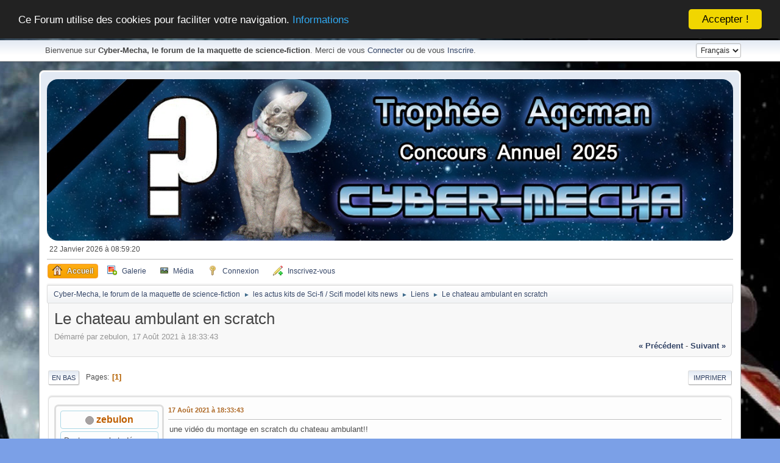

--- FILE ---
content_type: text/html; charset=UTF-8
request_url: https://www.cyber-mecha.com/index.php/topic,5339.0/prev_next,prev.html?PHPSESSID=c84a764e9a83021521430f5341600d7c
body_size: 11544
content:
<!DOCTYPE html>
<html lang="fr-FR">
<head>
	<meta charset="UTF-8">
	<link rel="stylesheet" href="https://www.cyber-mecha.com/Themes/cyber_mecha/css/index.css?smf216_1751219044">
	<link rel="stylesheet" href="https://www.cyber-mecha.com/Themes/default/css/attachments.css?smf216_1751219044">
	<link rel="stylesheet" href="https://www.cyber-mecha.com/Themes/default/css/slider.min.css?smf216_1751219044">
	<link rel="stylesheet" href="https://www.cyber-mecha.com/Themes/default/css/postprefix.css?smf216_1751219044">
	<link rel="stylesheet" href="https://www.cyber-mecha.com/Themes/default/css/quick_spoiler.css?smf216_1751219044">
	<link rel="stylesheet" href="https://www.cyber-mecha.com/Themes/default/css/jquery.sceditor.css?smf216_1751219044">
	<link rel="stylesheet" href="https://www.cyber-mecha.com/Themes/default/css/saythanks.css?smf216_1751219044">
	<link rel="stylesheet" href="https://www.cyber-mecha.com/Themes/cyber_mecha/css/responsive.css?smf216_1751219044">
	<style>
						.sceditor-button-galerie div {
							background: url('https://www.cyber-mecha.com/Themes/default/images/bbc/galerie.png');
						}
						.sceditor-button-youtube div {
							background: url('https://www.cyber-mecha.com/Themes/default/images/bbc/youtube.png');
						}
						.sceditor-button-yt_search div {
							background: url('https://www.cyber-mecha.com/Themes/default/images/bbc/yt_search.png');
						}
						.sceditor-button-yt_user div {
							background: url('https://www.cyber-mecha.com/Themes/default/images/bbc/yt_user.png');
						}
	
	img.avatar { max-width: 125px !important; max-height: 125px !important; }
	
	.postarea .bbc_img, .list_posts .bbc_img, .post .inner .bbc_img, form#reported_posts .bbc_img, #preview_body .bbc_img { max-width: min(100%,800px); }
	
	.postarea .bbc_img, .list_posts .bbc_img, .post .inner .bbc_img, form#reported_posts .bbc_img, #preview_body .bbc_img { max-height: 800px; }
	
	</style><style>
		.sy-slide{
		width:100%;
		height: 90px;
		padding: 16px 16px;
		position: absolute;top: 0}
	</style>
	<script>
		var smf_theme_url = "https://www.cyber-mecha.com/Themes/cyber_mecha";
		var smf_default_theme_url = "https://www.cyber-mecha.com/Themes/default";
		var smf_images_url = "https://www.cyber-mecha.com/Themes/cyber_mecha/images";
		var smf_smileys_url = "https://www.cyber-mecha.com/Smileys";
		var smf_smiley_sets = "default,smileys_perso,fugue,alienine,aaron,akyhne";
		var smf_smiley_sets_default = "smileys_perso";
		var smf_avatars_url = "https://www.cyber-mecha.com/avatars";
		var smf_scripturl = "https://www.cyber-mecha.com/index.php?PHPSESSID=c84a764e9a83021521430f5341600d7c&amp;";
		var smf_iso_case_folding = false;
		var smf_charset = "UTF-8";
		var smf_session_id = "4f4bfd3f701042e3c607ff580ed6d303";
		var smf_session_var = "f98e3190378";
		var smf_member_id = 0;
		var ajax_notification_text = 'Chargement...';
		var help_popup_heading_text = 'Un peu perdu? Laissez moi vous expliquer:';
		var banned_text = 'Désolé Invité, vous êtes banni de ce forum&nbsp;!';
		var smf_txt_expand = 'Étendre';
		var smf_txt_shrink = 'Réduire';
		var smf_collapseAlt = 'Cacher';
		var smf_expandAlt = 'Afficher';
		var smf_quote_expand = false;
		var allow_xhjr_credentials = false;
	</script>
	<script src="https://ajax.googleapis.com/ajax/libs/jquery/3.6.3/jquery.min.js"></script>
	<script src="https://www.cyber-mecha.com/Themes/default/scripts/smf_jquery_plugins.js?smf216_1751219044"></script>
	<script src="https://www.cyber-mecha.com/Themes/default/scripts/script.js?smf216_1751219044"></script>
	<script src="https://www.cyber-mecha.com/Themes/cyber_mecha/scripts/theme.js?smf216_1751219044"></script>
	<script src="https://www.cyber-mecha.com/Themes/default/scripts/slippry.min.js?smf216_1751219044"></script>
	<script src="https://www.cyber-mecha.com/Themes/default/scripts/quick_spoiler.js?smf216_1751219044"></script>
	<script src="https://www.cyber-mecha.com/Themes/default/scripts/editor.js?smf216_1751219044"></script>
	<script src="https://www.cyber-mecha.com/Themes/default/scripts/jquery.sceditor.bbcode.min.js?smf216_1751219044"></script>
	<script src="https://www.cyber-mecha.com/Themes/default/scripts/jquery.sceditor.smf.js?smf216_1751219044"></script>
	<script src="https://www.cyber-mecha.com/Themes/default/scripts/topic.js?smf216_1751219044"></script>
	<script src="https://www.cyber-mecha.com/Themes/default/scripts/quotedText.js?smf216_1751219044" defer></script>
	<script>
		var smf_smileys_url = 'https://www.cyber-mecha.com/Smileys/smileys_perso';
		var bbc_quote_from = 'Citation de';
		var bbc_quote = 'Citation';
		var bbc_search_on = 'le';
	var smf_you_sure ='Êtes-vous sûr de vouloir faire cela ?';
	</script>
	<title>Le chateau ambulant en scratch</title>
	<meta name="viewport" content="width=device-width, initial-scale=1">
	<meta property="og:site_name" content="Cyber-Mecha, le forum de la maquette de science-fiction">
	<meta property="og:title" content="Le chateau ambulant en scratch">
	<meta name="keywords" content="maquette science-fiction">
	<meta property="og:url" content="https://www.cyber-mecha.com/index.php/topic,5236.0.html?PHPSESSID=c84a764e9a83021521430f5341600d7c">
	<meta property="og:description" content="Le chateau ambulant en scratch">
	<meta name="description" content="Le chateau ambulant en scratch">
	<meta name="theme-color" content="#557EA0">
	<meta name="robots" content="noindex">
	<link rel="canonical" href="https://www.cyber-mecha.com/index.php?topic=5236.0">
	<link rel="help" href="https://www.cyber-mecha.com/index.php?PHPSESSID=c84a764e9a83021521430f5341600d7c&amp;action=help">
	<link rel="contents" href="https://www.cyber-mecha.com/index.php?PHPSESSID=c84a764e9a83021521430f5341600d7c&amp;">
	<link rel="index" href="https://www.cyber-mecha.com/index.php/board,13.0.html?PHPSESSID=c84a764e9a83021521430f5341600d7c"><link rel="stylesheet" type="text/css" href="https://www.cyber-mecha.com/Themes/default/css/SPB.styles.css?fin20" />
	<link rel="stylesheet" type="text/css" href="https://www.cyber-mecha.com/Themes/default/css/BBCode-YouTube2.css" />
	<script type="text/javascript" src="https://www.cyber-mecha.com/Themes/default/scripts/saythanks.js?fin122"></script>
        <!-- App Indexing for Google Search -->
        <link href="android-app://com.quoord.tapatalkpro.activity/tapatalk/www.cyber-mecha.com/?location=topic&amp;fid=13&amp;tid=5236&amp;perpage=20&amp;page=0&amp;channel=google-indexing" rel="alternate" />
        <link href="ios-app://307880732/tapatalk/www.cyber-mecha.com/?location=topic&amp;fid=13&amp;tid=5236&amp;perpage=20&amp;page=0&amp;channel=google-indexing" rel="alternate" />
        
        <link href="https://groups.tapatalk-cdn.com/static/manifest/manifest.json" rel="manifest">
        
        <meta name="apple-itunes-app" content="app-id=307880732, affiliate-data=at=10lR7C, app-argument=tapatalk://www.cyber-mecha.com/?location=topic&fid=13&tid=5236&perpage=20&page=0" />
        
	<link rel="sitemap" type="application/xml" title="Sitemap" href="https://www.cyber-mecha.com/sitemap.xml">
	<script type="text/javascript">
		$(window).scroll(function() {
		var height = $(window).scrollTop();
		if (height > 100) {
			$('#gototop').fadeIn();
		} else {
			$('#gototop').fadeOut();
		}
	});
	$(document).ready(function() {
		$("#gototop").click(function(event) {
			event.preventDefault();
			$("html, body").animate({ scrollTop: 0 }, "slow");
			return false;
		});
	});
	</script>
</head>
<body id="chrome" class="action_messageindex board_13">
<div id="footerfix">
		<a id="gototop" title="Retour au Top du Forum" href="#">&#10148;</a>
	<div id="top_section">
		<div class="inner_wrap">
			<ul class="floatleft">
				<li class="welcome">Bienvenue sur <strong>Cyber-Mecha, le forum de la maquette de science-fiction</strong>. Merci de vous <a href="https://www.cyber-mecha.com/index.php?PHPSESSID=c84a764e9a83021521430f5341600d7c&amp;action=login" onclick="return reqOverlayDiv(this.href, 'Connexion', 'login');">Connecter</a> ou de vous <a href="https://www.cyber-mecha.com/index.php?PHPSESSID=c84a764e9a83021521430f5341600d7c&amp;action=signup">Inscrire</a>.</li>
			</ul>
			<form id="languages_form" method="get" class="floatright">
				<select id="language_select" name="language" onchange="this.form.submit()">
					<option value="english">English</option>
					<option value="french" selected="selected">Français</option>
				</select>
				<noscript>
					<input type="submit" value="Exécuter">
				</noscript>
			</form>
		</div><!-- .inner_wrap -->
	</div><!-- #top_section -->
	<div id="header">
	</div>
	<div id="wrapper">
		<div id="upper_section">
			<div id="inner_section">
				<div id="inner_wrap">
			<div style="position: relative;"><img src="https://www.cyber-mecha.com/Themes/cyber_mecha/images/blank.png" width="100%" height="100%" alt="" style="position: absolute;" />
			<img class="lazy" style="border-radius: 18px;
			width: 100%;
			opacity: 1;
			" alt="..." src="/logos/mecha_banniere_9.jpg"</div>
					<div class="user">
						<time datetime="2026-01-22T08:59:20Z">22 Janvier 2026 à 08:59:20</time>
					</div>
					<hr class="clear">
				</div>
				<div id="main_menu">
					<div id="mobile_user_menu" class="popup_container">
						<div class="popup_window description">
							<div class="popup_heading">Menu principal du mobile
								<a href="javascript:void(0);" class="main_icons hide_popup"></a>
							</div>
							
					<ul class="dropmenu menu_nav">
						<li class="button_home">
							<a class="active" href="https://www.cyber-mecha.com/index.php?PHPSESSID=c84a764e9a83021521430f5341600d7c&amp;">
								<span class="main_icons home"></span><span class="textmenu">Accueil</span>
							</a>
						</li>
						<li class="button_galerie">
							<a href="https://www.cyber-mecha.com/galerie/index.php">
								<span class="main_icons galerie"></span><span class="textmenu">Galerie</span>
							</a>
						</li>
						<li class="button_gallery">
							<a href="https://www.cyber-mecha.com/index.php?PHPSESSID=c84a764e9a83021521430f5341600d7c&amp;action=gallery">
								<img src="https://www.cyber-mecha.com/Themes/cyber_mecha/images/gallery.png" alt=""><span class="textmenu">Média</span>
							</a>
						</li>
						<li class="button_login">
							<a href="https://www.cyber-mecha.com/index.php?PHPSESSID=c84a764e9a83021521430f5341600d7c&amp;action=login" onclick="return reqOverlayDiv(this.href, 'Connexion', 'login');">
								<span class="main_icons login"></span><span class="textmenu">Connexion</span>
							</a>
						</li>
						<li class="button_signup">
							<a href="https://www.cyber-mecha.com/index.php?PHPSESSID=c84a764e9a83021521430f5341600d7c&amp;action=signup">
								<span class="main_icons regcenter"></span><span class="textmenu">Inscrivez-vous</span>
							</a>
						</li>
					</ul><!-- .menu_nav -->
						</div>
					</div>
				</div>
				<div class="navigate_section">
					<ul>
						<li>
			<a href="https://www.cyber-mecha.com/index.php?PHPSESSID=c84a764e9a83021521430f5341600d7c&amp;" style="color: ;"><span>Cyber-Mecha, le forum de la maquette de science-fiction</span></a>
						</li>
						<li>
							<span class="dividers"> &#9658; </span>
			<a href="https://www.cyber-mecha.com/index.php?PHPSESSID=c84a764e9a83021521430f5341600d7c&amp;#c1" style="color: ;"><span>les actus kits de Sci-fi / Scifi model kits news</span></a>
						</li>
						<li>
							<span class="dividers"> &#9658; </span>
			<a href="https://www.cyber-mecha.com/index.php/board,13.0.html?PHPSESSID=c84a764e9a83021521430f5341600d7c" style="color: ;"><span>Liens</span></a>
						</li>
						<li class="last">
							<span class="dividers"> &#9658; </span>
			<a href="https://www.cyber-mecha.com/index.php/topic,5236.0.html?PHPSESSID=c84a764e9a83021521430f5341600d7c" style="color: ;"><span>Le chateau ambulant en scratch</span></a>
						</li>
					</ul>
				</div>
			</div><!-- #inner_section -->
		</div><!-- #upper_section -->
		<div id="content_section">
			<div id="main_content_section">
		<div id="display_head" class="information">
			<h2 class="display_title">
				<span id="top_subject"><span style="color: ; " >Le chateau ambulant en scratch</span></span>
			</h2>
			<p>Démarré par zebulon, 17 Août 2021 à 18:33:43</p>
			<span class="nextlinks floatright"><a href="https://www.cyber-mecha.com/index.php/topic,5236.0/prev_next,prev.html?PHPSESSID=c84a764e9a83021521430f5341600d7c#new">&laquo; précédent</a> - <a href="https://www.cyber-mecha.com/index.php/topic,5236.0/prev_next,next.html?PHPSESSID=c84a764e9a83021521430f5341600d7c#new">suivant &raquo;</a></span>
		</div><!-- #display_head -->
		
		<div class="pagesection top">
			
		<div class="buttonlist floatright">
			
				<a class="button button_strip_print" href="https://www.cyber-mecha.com/index.php?PHPSESSID=c84a764e9a83021521430f5341600d7c&amp;action=printpage;topic=5236.0"  rel="nofollow">Imprimer</a>
		</div>
			 
			<div class="pagelinks floatleft">
				<a href="#bot" class="button">En bas</a>
				<span class="pages">Pages</span><span class="current_page">1</span> 
			</div>
		<div class="mobile_buttons floatright">
			<a class="button mobile_act">Actions de l'utilisateur</a>
			
		</div>
		</div>
		<div id="forumposts">
			<form action="https://www.cyber-mecha.com/index.php?PHPSESSID=c84a764e9a83021521430f5341600d7c&amp;action=quickmod2;topic=5236.0" method="post" accept-charset="UTF-8" name="quickModForm" id="quickModForm" onsubmit="return oQuickModify.bInEditMode ? oQuickModify.modifySave('4f4bfd3f701042e3c607ff580ed6d303', 'f98e3190378') : false">
				<div class="windowbg" id="msg103454">
					
					<div class="post_wrapper">
						<div class="poster">
							<h4>
								<span class="off" title="Hors ligne"></span>
								<a href="https://www.cyber-mecha.com/index.php?PHPSESSID=c84a764e9a83021521430f5341600d7c&amp;action=profile;u=18" title="View the profile of zebulon">zebulon</a>
							</h4>
							<ul class="user_info">
								<li class="title">Docteur es photodécoupe</li>
								<li class="membergroup">Pilier local</li>
								<li class="avatar">
									<a href="https://www.cyber-mecha.com/index.php?PHPSESSID=c84a764e9a83021521430f5341600d7c&amp;action=profile;u=18"><img class="avatar" src="https://www.cyber-mecha.com/custom_avatar/avatar_18_1507882506.png" alt=""></a>
								</li>
								<li class="icons"><img src="https://www.cyber-mecha.com/Themes/cyber_mecha/images/membericons/icon.png" alt="*"><img src="https://www.cyber-mecha.com/Themes/cyber_mecha/images/membericons/icon.png" alt="*"><img src="https://www.cyber-mecha.com/Themes/cyber_mecha/images/membericons/icon.png" alt="*"><img src="https://www.cyber-mecha.com/Themes/cyber_mecha/images/membericons/icon.png" alt="*"><img src="https://www.cyber-mecha.com/Themes/cyber_mecha/images/membericons/icon.png" alt="*"><img src="https://www.cyber-mecha.com/Themes/cyber_mecha/images/membericons/icon.png" alt="*"><img src="https://www.cyber-mecha.com/Themes/cyber_mecha/images/membericons/icon.png" alt="*"></li>
								<li class="postgroup">Idole cyberméchanoïde</li>
								<li class="postcount">Messages : 5235</li>
				<li class="poster_ip">Vu le : 08-01-2026</li>
								<li class="thankscount"><a href="https://www.cyber-mecha.com/index.php?PHPSESSID=c84a764e9a83021521430f5341600d7c&amp;action=profile;area=showposts;sa=thanked;u=18">Remercié : 1582 fois</a></li>
								<li> <span class="awards"><img alt="membre bienfaiteur" src="https://www.cyber-mecha.com/awards/5940f463b7200c53158ab77018068903_bienfaiteur.png" title="membre bienfaiteur" /><img alt="concours 2024 - 1re place" src="https://www.cyber-mecha.com/awards/7c028a6383798dcc44021681489b2180_2024-1.png" title="concours 2024 - 1re place" /><img alt="1re place concours 2023" src="https://www.cyber-mecha.com/awards/327f3a5fc20ceab8c85832abc6d908a6_2023-1.png" title="1re place concours 2023" /><img alt="finisher 2022" src="https://www.cyber-mecha.com/awards/17aff2ada2945a35728d2903fc938e49_finisher 2022b.png" title="finisher 2022" /><img alt="1re place concours 2021" src="https://www.cyber-mecha.com/awards/87c544a52125c2d088a31da408b82080_2021-1_resultat.png" title="1re place concours 2021" /><img alt="1re place concours 2020" src="https://www.cyber-mecha.com/awards/0351a95dca1890dd07cc6c881dd16a41_n1-20.png" title="1re place concours 2020" /><img alt="1re place concours 2018" src="https://www.cyber-mecha.com/awards/ebfe49858b35efed5cd28b4f63cb97ae_n1-2018.png" title="1re place concours 2018" /><img alt="2ème place concours 2015" src="https://www.cyber-mecha.com/awards/ad92acba242cac2a41bb993248841b30_n2-15.png" title="2ème place concours 2015" /></span></li>
								<li class="poster_ip">IP archivée</li>
							</ul>
						</div><!-- .poster -->
						<div class="postarea">
							<div class="keyinfo">
								<div id="subject_103454" class="subject_title subject_hidden">
									<a href="https://www.cyber-mecha.com/index.php?PHPSESSID=c84a764e9a83021521430f5341600d7c&amp;msg=103454" rel="nofollow">Le chateau ambulant en scratch</a>
								</div>
								
								<div class="postinfo">
									<span class="messageicon"  style="position: absolute; z-index: -1;">
										<img src="https://www.cyber-mecha.com/Themes/cyber_mecha/images/post/xx.png" alt="">
									</span>
									<a href="https://www.cyber-mecha.com/index.php?PHPSESSID=c84a764e9a83021521430f5341600d7c&amp;msg=103454" rel="nofollow" title="Le chateau ambulant en scratch" class="smalltext">17 Août 2021 à 18:33:43</a>
									<span class="spacer"></span>
									<span class="smalltext modified floatright" id="modified_103454">
									</span>
								</div>
								<div id="msg_103454_quick_mod"></div>
							</div><!-- .keyinfo -->
							<div class="post">
								<div class="inner" data-msgid="103454" id="msg_103454">
									une vidéo du montage en scratch du chateau ambulant!!<br /><br />formidable <img src="https://www.cyber-mecha.com/Smileys/smileys_perso/obsede.gif" alt="&#58;obsede&#58;" title="obsede" class="smiley"> <img src="https://www.cyber-mecha.com/Smileys/smileys_perso/obsede.gif" alt="&#58;obsede&#58;" title="obsede" class="smiley"> <img src="https://www.cyber-mecha.com/Smileys/smileys_perso/obsede.gif" alt="&#58;obsede&#58;" title="obsede" class="smiley"><br /><br /><iframe title="YouTube video player" width="640" height="385" src="//www.youtube.com/embed/FDQ-sDDqWvk?rel=0&start=" frameborder="0" allowFullScreen="true"></iframe>
								</div>
							</div><!-- .post -->
							<div class="under_message">
							</div><!-- .under_message -->
						</div><!-- .postarea -->
						<div class="moderatorbar"><span id="thank_you_placeholder_103454" class="thank_you_hidden">&nbsp;</span>
						<div id="thanker_list_103454" class="thanks smalltext"><span>Ces cyberméchanistes remercient l'auteur pour ce message : </span><a href="https://www.cyber-mecha.com/index.php?PHPSESSID=c84a764e9a83021521430f5341600d7c&amp;action=profile;u=6" id="thanker_103454_6">Globetrotter08</a><span class="thanker_separator">, </span><a href="https://www.cyber-mecha.com/index.php?PHPSESSID=c84a764e9a83021521430f5341600d7c&amp;action=profile;u=49" id="thanker_103454_49">Normandyard</a><span class="thanker_separator">, </span><a href="https://www.cyber-mecha.com/index.php?PHPSESSID=c84a764e9a83021521430f5341600d7c&amp;action=profile;u=403" id="thanker_103454_403">Bouq</a><span class="thanker_separator">, </span><a href="https://www.cyber-mecha.com/index.php?PHPSESSID=c84a764e9a83021521430f5341600d7c&amp;action=profile;u=444" id="thanker_103454_444">Hikaru</a><span class="thanker_separator">, </span><a href="https://www.cyber-mecha.com/index.php?PHPSESSID=c84a764e9a83021521430f5341600d7c&amp;action=profile;u=448" id="thanker_103454_448">stephen</a><span class="thanker_separator">, </span><a href="https://www.cyber-mecha.com/index.php?PHPSESSID=c84a764e9a83021521430f5341600d7c&amp;action=profile;u=520" id="thanker_103454_520">Pascal</a><span class="thanker_separator">, </span><a href="https://www.cyber-mecha.com/index.php?PHPSESSID=c84a764e9a83021521430f5341600d7c&amp;action=profile;u=552" id="thanker_103454_552">Poseidon690</a><span class="thanker_separator">, </span><a href="https://www.cyber-mecha.com/index.php?PHPSESSID=c84a764e9a83021521430f5341600d7c&amp;action=profile;u=588" id="thanker_103454_588">Aqcman</a><span class="thanker_separator">, </span><a href="https://www.cyber-mecha.com/index.php?PHPSESSID=c84a764e9a83021521430f5341600d7c&amp;action=profile;u=652" id="thanker_103454_652">Kren</a></div>
						</div><!-- .moderatorbar -->
					</div><!-- .post_wrapper -->
				</div><!-- $message[css_class] -->
				<hr class="post_separator">
				<div class="windowbg" id="msg103455">
					
					
					<div class="post_wrapper">
						<div class="poster">
							<h4>
								<span class="off" title="Hors ligne"></span>
								<a href="https://www.cyber-mecha.com/index.php?PHPSESSID=c84a764e9a83021521430f5341600d7c&amp;action=profile;u=49" title="View the profile of Normandyard">Normandyard</a>
							</h4>
							<ul class="user_info">
								<li class="membergroup">Pilier local</li>
								<li class="avatar">
									<a href="https://www.cyber-mecha.com/index.php?PHPSESSID=c84a764e9a83021521430f5341600d7c&amp;action=profile;u=49"><img class="avatar" src="https://www.cyber-mecha.com/custom_avatar/avatar_49_1482659818.png" alt=""></a>
								</li>
								<li class="icons"><img src="https://www.cyber-mecha.com/Themes/cyber_mecha/images/membericons/icon.png" alt="*"><img src="https://www.cyber-mecha.com/Themes/cyber_mecha/images/membericons/icon.png" alt="*"><img src="https://www.cyber-mecha.com/Themes/cyber_mecha/images/membericons/icon.png" alt="*"><img src="https://www.cyber-mecha.com/Themes/cyber_mecha/images/membericons/icon.png" alt="*"><img src="https://www.cyber-mecha.com/Themes/cyber_mecha/images/membericons/icon.png" alt="*"><img src="https://www.cyber-mecha.com/Themes/cyber_mecha/images/membericons/icon.png" alt="*"></li>
								<li class="postgroup">Titan cyberméchanoïde</li>
								<li class="postcount">Messages : 1683</li>
				<li class="poster_ip">Vu le : 07-05-2025</li>
								<li class="thankscount"><a href="https://www.cyber-mecha.com/index.php?PHPSESSID=c84a764e9a83021521430f5341600d7c&amp;action=profile;area=showposts;sa=thanked;u=49">Remercié : 675 fois</a></li>
								<li> <span class="awards"><img alt="membre bienfaiteur" src="https://www.cyber-mecha.com/awards/5940f463b7200c53158ab77018068903_bienfaiteur.png" title="membre bienfaiteur" /></span></li>
								<li class="poster_ip">IP archivée</li>
							</ul>
						</div><!-- .poster -->
						<div class="postarea">
							<div class="keyinfo">
								<div id="subject_103455" class="subject_title subject_hidden">
									<a href="https://www.cyber-mecha.com/index.php?PHPSESSID=c84a764e9a83021521430f5341600d7c&amp;msg=103455" rel="nofollow">Le chateau ambulant en scratch</a>
								</div>
								<span class="page_number floatright">#1</span>
								<div class="postinfo">
									<span class="messageicon"  style="position: absolute; z-index: -1;">
										<img src="https://www.cyber-mecha.com/Themes/cyber_mecha/images/post/xx.png" alt="">
									</span>
									<a href="https://www.cyber-mecha.com/index.php?PHPSESSID=c84a764e9a83021521430f5341600d7c&amp;msg=103455" rel="nofollow" title="Reply #1 - Le chateau ambulant en scratch" class="smalltext">17 Août 2021 à 19:17:28</a>
									<span class="spacer"></span>
									<span class="smalltext modified floatright" id="modified_103455">
									</span>
								</div>
								<div id="msg_103455_quick_mod"></div>
							</div><!-- .keyinfo -->
							<div class="post">
								<div class="inner" data-msgid="103455" id="msg_103455">
									&nbsp;<img src="https://www.cyber-mecha.com/Smileys/smileys_perso/obsede.gif" alt="&#58;obsede&#58;" title="obsede" class="smiley"> Punaise, je viens de pourrir mon clavier.<br />C&#039;est ton prochain projet ?<br />Serge
								</div>
							</div><!-- .post -->
							<div class="under_message">
							</div><!-- .under_message -->
						</div><!-- .postarea -->
						<div class="moderatorbar">
							<div class="signature" id="msg_103455_signature">
								Heureux les fêlés, ils laissent passer la lumière . Michel Audiard
							</div><span id="thank_you_placeholder_103455" class="thank_you_hidden">&nbsp;</span>
						<div id="thanker_list_103455" class="thanks smalltext"><span>Ces cyberméchanistes remercient l'auteur pour ce message : </span><a href="https://www.cyber-mecha.com/index.php?PHPSESSID=c84a764e9a83021521430f5341600d7c&amp;action=profile;u=18" id="thanker_103455_18">zebulon</a></div>
						</div><!-- .moderatorbar -->
					</div><!-- .post_wrapper -->
				</div><!-- $message[css_class] -->
				<hr class="post_separator">
				<div class="windowbg" id="msg103456">
					
					
					<div class="post_wrapper">
						<div class="poster">
							<h4>
								<span class="off" title="Hors ligne"></span>
								<a href="https://www.cyber-mecha.com/index.php?PHPSESSID=c84a764e9a83021521430f5341600d7c&amp;action=profile;u=18" title="View the profile of zebulon">zebulon</a>
							</h4>
							<ul class="user_info">
								<li class="title">Docteur es photodécoupe</li>
								<li class="membergroup">Pilier local</li>
								<li class="avatar">
									<a href="https://www.cyber-mecha.com/index.php?PHPSESSID=c84a764e9a83021521430f5341600d7c&amp;action=profile;u=18"><img class="avatar" src="https://www.cyber-mecha.com/custom_avatar/avatar_18_1507882506.png" alt=""></a>
								</li>
								<li class="icons"><img src="https://www.cyber-mecha.com/Themes/cyber_mecha/images/membericons/icon.png" alt="*"><img src="https://www.cyber-mecha.com/Themes/cyber_mecha/images/membericons/icon.png" alt="*"><img src="https://www.cyber-mecha.com/Themes/cyber_mecha/images/membericons/icon.png" alt="*"><img src="https://www.cyber-mecha.com/Themes/cyber_mecha/images/membericons/icon.png" alt="*"><img src="https://www.cyber-mecha.com/Themes/cyber_mecha/images/membericons/icon.png" alt="*"><img src="https://www.cyber-mecha.com/Themes/cyber_mecha/images/membericons/icon.png" alt="*"><img src="https://www.cyber-mecha.com/Themes/cyber_mecha/images/membericons/icon.png" alt="*"></li>
								<li class="postgroup">Idole cyberméchanoïde</li>
								<li class="postcount">Messages : 5235</li>
				<li class="poster_ip">Vu le : 08-01-2026</li>
								<li class="thankscount"><a href="https://www.cyber-mecha.com/index.php?PHPSESSID=c84a764e9a83021521430f5341600d7c&amp;action=profile;area=showposts;sa=thanked;u=18">Remercié : 1582 fois</a></li>
								<li> <span class="awards"><img alt="membre bienfaiteur" src="https://www.cyber-mecha.com/awards/5940f463b7200c53158ab77018068903_bienfaiteur.png" title="membre bienfaiteur" /><img alt="concours 2024 - 1re place" src="https://www.cyber-mecha.com/awards/7c028a6383798dcc44021681489b2180_2024-1.png" title="concours 2024 - 1re place" /><img alt="1re place concours 2023" src="https://www.cyber-mecha.com/awards/327f3a5fc20ceab8c85832abc6d908a6_2023-1.png" title="1re place concours 2023" /><img alt="finisher 2022" src="https://www.cyber-mecha.com/awards/17aff2ada2945a35728d2903fc938e49_finisher 2022b.png" title="finisher 2022" /><img alt="1re place concours 2021" src="https://www.cyber-mecha.com/awards/87c544a52125c2d088a31da408b82080_2021-1_resultat.png" title="1re place concours 2021" /><img alt="1re place concours 2020" src="https://www.cyber-mecha.com/awards/0351a95dca1890dd07cc6c881dd16a41_n1-20.png" title="1re place concours 2020" /><img alt="1re place concours 2018" src="https://www.cyber-mecha.com/awards/ebfe49858b35efed5cd28b4f63cb97ae_n1-2018.png" title="1re place concours 2018" /><img alt="2ème place concours 2015" src="https://www.cyber-mecha.com/awards/ad92acba242cac2a41bb993248841b30_n2-15.png" title="2ème place concours 2015" /></span></li>
								<li class="poster_ip">IP archivée</li>
							</ul>
						</div><!-- .poster -->
						<div class="postarea">
							<div class="keyinfo">
								<div id="subject_103456" class="subject_title subject_hidden">
									<a href="https://www.cyber-mecha.com/index.php?PHPSESSID=c84a764e9a83021521430f5341600d7c&amp;msg=103456" rel="nofollow">Le chateau ambulant en scratch</a>
								</div>
								<span class="page_number floatright">#2</span>
								<div class="postinfo">
									<span class="messageicon"  style="position: absolute; z-index: -1;">
										<img src="https://www.cyber-mecha.com/Themes/cyber_mecha/images/post/xx.png" alt="">
									</span>
									<a href="https://www.cyber-mecha.com/index.php?PHPSESSID=c84a764e9a83021521430f5341600d7c&amp;msg=103456" rel="nofollow" title="Reply #2 - Le chateau ambulant en scratch" class="smalltext">17 Août 2021 à 19:24:25</a>
									<span class="spacer"></span>
									<span class="smalltext modified floatright" id="modified_103456">
									</span>
								</div>
								<div id="msg_103456_quick_mod"></div>
							</div><!-- .keyinfo -->
							<div class="post">
								<div class="inner" data-msgid="103456" id="msg_103456">
									j&#039;aimerais bien le faire un jour<br />j&#039;avais déjà commencé la version &quot;en papier&quot;,mais ça a fini à la poubelle,trop énervant à coller les petites languettes de jonction&nbsp; <img src="https://www.cyber-mecha.com/Smileys/smileys_perso/37.gif" alt="&#58;evil&#58;" title="" class="smiley"> <img src="https://www.cyber-mecha.com/Smileys/smileys_perso/pan.gif" alt="&#58;pan&#58;" title="t'es mort ! " class="smiley"> <img src="https://www.cyber-mecha.com/Smileys/smileys_perso/coupe.gif" alt="&#58;decoupe&#58;" title="à la découpe ! " class="smiley">
								</div>
							</div><!-- .post -->
							<div class="under_message">
							</div><!-- .under_message -->
						</div><!-- .postarea -->
						<div class="moderatorbar"><span id="thank_you_placeholder_103456" class="thank_you_hidden">&nbsp;</span>
						</div><!-- .moderatorbar -->
					</div><!-- .post_wrapper -->
				</div><!-- $message[css_class] -->
				<hr class="post_separator">
				<div class="windowbg" id="msg103458">
					
					
					<div class="post_wrapper">
						<div class="poster">
							<h4>
								<span class="off" title="Hors ligne"></span>
								<a href="https://www.cyber-mecha.com/index.php?PHPSESSID=c84a764e9a83021521430f5341600d7c&amp;action=profile;u=677" title="View the profile of Marie Noëlle">Marie Noëlle</a>
							</h4>
							<ul class="user_info">
								<li class="avatar">
									<a href="https://www.cyber-mecha.com/index.php?PHPSESSID=c84a764e9a83021521430f5341600d7c&amp;action=profile;u=677"><img class="avatar" src="https://www.cyber-mecha.com/custom_avatar/avatar_677_1719966003.png" alt=""></a>
								</li>
								<li class="icons"><img src="https://www.cyber-mecha.com/Themes/cyber_mecha/images/membericons/icon.png" alt="*"><img src="https://www.cyber-mecha.com/Themes/cyber_mecha/images/membericons/icon.png" alt="*"><img src="https://www.cyber-mecha.com/Themes/cyber_mecha/images/membericons/icon.png" alt="*"><img src="https://www.cyber-mecha.com/Themes/cyber_mecha/images/membericons/icon.png" alt="*"><img src="https://www.cyber-mecha.com/Themes/cyber_mecha/images/membericons/icon.png" alt="*"><img src="https://www.cyber-mecha.com/Themes/cyber_mecha/images/membericons/icon.png" alt="*"><img src="https://www.cyber-mecha.com/Themes/cyber_mecha/images/membericons/icon.png" alt="*"></li>
								<li class="postgroup">Idole cyberméchanoïde</li>
								<li class="postcount">Messages : 3222</li>
				<li class="poster_ip">Vu le : 21-01-2026</li>
								<li class="thankscount"><a href="https://www.cyber-mecha.com/index.php?PHPSESSID=c84a764e9a83021521430f5341600d7c&amp;action=profile;area=showposts;sa=thanked;u=677">Remercié : 1329 fois</a></li>
								<li class="poster_ip">IP archivée</li>
							</ul>
						</div><!-- .poster -->
						<div class="postarea">
							<div class="keyinfo">
								<div id="subject_103458" class="subject_title subject_hidden">
									<a href="https://www.cyber-mecha.com/index.php?PHPSESSID=c84a764e9a83021521430f5341600d7c&amp;msg=103458" rel="nofollow">Le chateau ambulant en scratch</a>
								</div>
								<span class="page_number floatright">#3</span>
								<div class="postinfo">
									<span class="messageicon"  style="position: absolute; z-index: -1;">
										<img src="https://www.cyber-mecha.com/Themes/cyber_mecha/images/post/xx.png" alt="">
									</span>
									<a href="https://www.cyber-mecha.com/index.php?PHPSESSID=c84a764e9a83021521430f5341600d7c&amp;msg=103458" rel="nofollow" title="Reply #3 - Le chateau ambulant en scratch" class="smalltext">17 Août 2021 à 21:31:51</a>
									<span class="spacer"></span>
									<span class="smalltext modified floatright" id="modified_103458">
									</span>
								</div>
								<div id="msg_103458_quick_mod"></div>
							</div><!-- .keyinfo -->
							<div class="post">
								<div class="inner" data-msgid="103458" id="msg_103458">
									Le boulot est sublime et la vidéo super fun, merci Seb.
								</div>
							</div><!-- .post -->
							<div class="under_message">
							</div><!-- .under_message -->
						</div><!-- .postarea -->
						<div class="moderatorbar">
							<div class="signature" id="msg_103458_signature">
								L&#39;Homme a besoin de passion pour exister :&nbsp; Éric Tabarly
							</div><span id="thank_you_placeholder_103458" class="thank_you_hidden">&nbsp;</span>
						<div id="thanker_list_103458" class="thanks smalltext"><span>Ces cyberméchanistes remercient l'auteur pour ce message : </span><a href="https://www.cyber-mecha.com/index.php?PHPSESSID=c84a764e9a83021521430f5341600d7c&amp;action=profile;u=18" id="thanker_103458_18">zebulon</a></div>
						</div><!-- .moderatorbar -->
					</div><!-- .post_wrapper -->
				</div><!-- $message[css_class] -->
				<hr class="post_separator">
				<div class="windowbg" id="msg103489">
					
					
					<div class="post_wrapper">
						<div class="poster">
							<h4>
								Phil78
							</h4>
							<ul class="user_info">
								<li class="membergroup">Invité</li>
								<li class="poster_ip">IP archivée</li>
							</ul>
						</div><!-- .poster -->
						<div class="postarea">
							<div class="keyinfo">
								<div id="subject_103489" class="subject_title subject_hidden">
									<a href="https://www.cyber-mecha.com/index.php?PHPSESSID=c84a764e9a83021521430f5341600d7c&amp;msg=103489" rel="nofollow">Le chateau ambulant en scratch</a>
								</div>
								<span class="page_number floatright">#4</span>
								<div class="postinfo">
									<span class="messageicon"  style="position: absolute; z-index: -1;">
										<img src="https://www.cyber-mecha.com/Themes/cyber_mecha/images/post/xx.png" alt="">
									</span>
									<a href="https://www.cyber-mecha.com/index.php?PHPSESSID=c84a764e9a83021521430f5341600d7c&amp;msg=103489" rel="nofollow" title="Reply #4 - Le chateau ambulant en scratch" class="smalltext">18 Août 2021 à 19:33:51</a>
									<span class="spacer"></span>
									<span class="smalltext modified floatright" id="modified_103489">
									</span>
								</div>
								<div id="msg_103489_quick_mod"></div>
							</div><!-- .keyinfo -->
							<div class="post">
								<div class="inner" data-msgid="103489" id="msg_103489">
									Bonsoir chez vous,<br /><br />Zebulon,<br />Merci sincèrement pour cette vidéo, un film avec beaucoup de saveurs, de &quot;vies&quot; et symboles au nième degrés.<br />Vidéo très enrichissante.<br /><br />Bonne soirée
								</div>
							</div><!-- .post -->
							<div class="under_message">
							</div><!-- .under_message -->
						</div><!-- .postarea -->
						<div class="moderatorbar"><span id="thank_you_placeholder_103489" class="thank_you_hidden">&nbsp;</span>
						<div id="thanker_list_103489" class="thanks smalltext"><span>Ces cyberméchanistes remercient l'auteur pour ce message : </span><a href="https://www.cyber-mecha.com/index.php?PHPSESSID=c84a764e9a83021521430f5341600d7c&amp;action=profile;u=18" id="thanker_103489_18">zebulon</a></div>
						</div><!-- .moderatorbar -->
					</div><!-- .post_wrapper -->
				</div><!-- $message[css_class] -->
				<hr class="post_separator">
				<div class="windowbg" id="msg103495">
					
					
					<div class="post_wrapper">
						<div class="poster">
							<h4>
								<span class="off" title="Hors ligne"></span>
								<a href="https://www.cyber-mecha.com/index.php?PHPSESSID=c84a764e9a83021521430f5341600d7c&amp;action=profile;u=484" title="View the profile of damned81">damned81</a>
							</h4>
							<ul class="user_info">
								<li class="avatar">
									<a href="https://www.cyber-mecha.com/index.php?PHPSESSID=c84a764e9a83021521430f5341600d7c&amp;action=profile;u=484"><img class="avatar" src="https://www.cyber-mecha.com/custom_avatar/avatar_484_1578073783.png" alt=""></a>
								</li>
								<li class="icons"><img src="https://www.cyber-mecha.com/Themes/cyber_mecha/images/membericons/icon.png" alt="*"><img src="https://www.cyber-mecha.com/Themes/cyber_mecha/images/membericons/icon.png" alt="*"><img src="https://www.cyber-mecha.com/Themes/cyber_mecha/images/membericons/icon.png" alt="*"><img src="https://www.cyber-mecha.com/Themes/cyber_mecha/images/membericons/icon.png" alt="*"><img src="https://www.cyber-mecha.com/Themes/cyber_mecha/images/membericons/icon.png" alt="*"><img src="https://www.cyber-mecha.com/Themes/cyber_mecha/images/membericons/icon.png" alt="*"><img src="https://www.cyber-mecha.com/Themes/cyber_mecha/images/membericons/icon.png" alt="*"></li>
								<li class="postgroup">Idole cyberméchanoïde</li>
								<li class="postcount">Messages : 3416</li>
				<li class="poster_ip">Vu le : 21-01-2026</li>
								<li class="thankscount"><a href="https://www.cyber-mecha.com/index.php?PHPSESSID=c84a764e9a83021521430f5341600d7c&amp;action=profile;area=showposts;sa=thanked;u=484">Remercié : 1209 fois</a></li>
								<li class="profile">
									<ol class="profile_icons">
										<li><a href="http://cmt-albi.fr/" title="CMT-81" target="_blank" rel="noopener"><span class="main_icons www centericon" title="CMT-81"></span></a></li>
									</ol>
								</li><!-- .profile -->
								<li> <span class="awards"><img alt="membre bienfaiteur" src="https://www.cyber-mecha.com/awards/5940f463b7200c53158ab77018068903_bienfaiteur.png" title="membre bienfaiteur" /><img alt="concours 2024 - 1re place" src="https://www.cyber-mecha.com/awards/7c028a6383798dcc44021681489b2180_2024-1.png" title="concours 2024 - 1re place" /></span></li>
								<li class="poster_ip">IP archivée</li>
							</ul>
						</div><!-- .poster -->
						<div class="postarea">
							<div class="keyinfo">
								<div id="subject_103495" class="subject_title subject_hidden">
									<a href="https://www.cyber-mecha.com/index.php?PHPSESSID=c84a764e9a83021521430f5341600d7c&amp;msg=103495" rel="nofollow">Le chateau ambulant en scratch</a>
								</div>
								<span class="page_number floatright">#5</span>
								<div class="postinfo">
									<span class="messageicon"  style="position: absolute; z-index: -1;">
										<img src="https://www.cyber-mecha.com/Themes/cyber_mecha/images/post/xx.png" alt="">
									</span>
									<a href="https://www.cyber-mecha.com/index.php?PHPSESSID=c84a764e9a83021521430f5341600d7c&amp;msg=103495" rel="nofollow" title="Reply #5 - Le chateau ambulant en scratch" class="smalltext">19 Août 2021 à 08:57:43</a>
									<span class="spacer"></span>
									<span class="smalltext modified floatright" id="modified_103495">
									</span>
								</div>
								<div id="msg_103495_quick_mod"></div>
							</div><!-- .keyinfo -->
							<div class="post">
								<div class="inner" data-msgid="103495" id="msg_103495">
									Merci pour cette superbe vidéo Zeb&#039;man&#039;ulon !<br />Tiens j&#039;ai entendu ça hier sur France cul :<br /><a href="https://www.franceculture.fr/emissions/lsd-la-serie-documentaire/punk-generation-no-future-34-keupon-made-france" class="bbc_link" target="_blank" rel="noopener">https://www.franceculture.fr/emissions/lsd-la-serie-documentaire/punk-generation-no-future-34-keupon-made-france</a>
								</div>
							</div><!-- .post -->
							<div class="under_message">
							</div><!-- .under_message -->
						</div><!-- .postarea -->
						<div class="moderatorbar">
							<div class="signature" id="msg_103495_signature">
								Vu sur un mur:<br />&quot;le pouvoir de l&#039;amour vaincra l&#039;amour du pouvoir&quot;<br />sur un autre:<br />&quot;la résignation est un suicide quotidien !&quot;
							</div><span id="thank_you_placeholder_103495" class="thank_you_hidden">&nbsp;</span>
						<div id="thanker_list_103495" class="thanks smalltext"><span>Ces cyberméchanistes remercient l'auteur pour ce message : </span><a href="https://www.cyber-mecha.com/index.php?PHPSESSID=c84a764e9a83021521430f5341600d7c&amp;action=profile;u=18" id="thanker_103495_18">zebulon</a></div>
						</div><!-- .moderatorbar -->
					</div><!-- .post_wrapper -->
				</div><!-- $message[css_class] -->
				<hr class="post_separator">
				<div class="windowbg" id="msg103503">
					
					
					<div class="post_wrapper">
						<div class="poster">
							<h4>
								Phil78
							</h4>
							<ul class="user_info">
								<li class="membergroup">Invité</li>
								<li class="poster_ip">IP archivée</li>
							</ul>
						</div><!-- .poster -->
						<div class="postarea">
							<div class="keyinfo">
								<div id="subject_103503" class="subject_title subject_hidden">
									<a href="https://www.cyber-mecha.com/index.php?PHPSESSID=c84a764e9a83021521430f5341600d7c&amp;msg=103503" rel="nofollow">Le chateau ambulant en scratch</a>
								</div>
								<span class="page_number floatright">#6</span>
								<div class="postinfo">
									<span class="messageicon"  style="position: absolute; z-index: -1;">
										<img src="https://www.cyber-mecha.com/Themes/cyber_mecha/images/post/xx.png" alt="">
									</span>
									<a href="https://www.cyber-mecha.com/index.php?PHPSESSID=c84a764e9a83021521430f5341600d7c&amp;msg=103503" rel="nofollow" title="Reply #6 - Le chateau ambulant en scratch" class="smalltext">19 Août 2021 à 12:52:05</a>
									<span class="spacer"></span>
									<span class="smalltext modified floatright" id="modified_103503">
									</span>
								</div>
								<div id="msg_103503_quick_mod"></div>
							</div><!-- .keyinfo -->
							<div class="post">
								<div class="inner" data-msgid="103503" id="msg_103503">
									Bonjour chez vous,<br /><br /><blockquote class="bbc_standard_quote"><cite><a href="https://www.cyber-mecha.com/index.php/topic,5236.msg103495.html?PHPSESSID=c84a764e9a83021521430f5341600d7c#msg103495">Citation de: damned81 le 19 Août 2021 à 08:57:43</a></cite><br />Merci pour cette superbe vidéo Zeb&#039;man&#039;ulon !<br />Tiens j&#039;ai entendu ça hier sur France cul :<br /><a href="https://www.franceculture.fr/emissions/lsd-la-serie-documentaire/punk-generation-no-future-34-keupon-made-france" class="bbc_link" target="_blank" rel="noopener">https://www.franceculture.fr/emissions/lsd-la-serie-documentaire/punk-generation-no-future-34-keupon-made-france</a><br /></blockquote><br />Damned,<br />Merci pour le lien, sacrés souvenirs Les Berus, Les Garçons bouchers, LV88... ça ne rajeuni pas&nbsp; <img src="https://www.cyber-mecha.com/Smileys/smileys_perso/undecided.gif" alt="&#58;-\" title="Indécis" class="smiley"><br /><br />Bonne journée
								</div>
							</div><!-- .post -->
							<div class="under_message">
							</div><!-- .under_message -->
						</div><!-- .postarea -->
						<div class="moderatorbar"><span id="thank_you_placeholder_103503" class="thank_you_hidden">&nbsp;</span>
						</div><!-- .moderatorbar -->
					</div><!-- .post_wrapper -->
				</div><!-- $message[css_class] -->
				<hr class="post_separator">
				<div class="windowbg" id="msg103512">
					
					
					<div class="post_wrapper">
						<div class="poster">
							<h4>
								<span class="off" title="Hors ligne"></span>
								<a href="https://www.cyber-mecha.com/index.php?PHPSESSID=c84a764e9a83021521430f5341600d7c&amp;action=profile;u=608" title="View the profile of MisterK">MisterK</a>
							</h4>
							<ul class="user_info">
								<li class="membergroup">Pilier local</li>
								<li class="avatar">
									<a href="https://www.cyber-mecha.com/index.php?PHPSESSID=c84a764e9a83021521430f5341600d7c&amp;action=profile;u=608"><img class="avatar" src="https://www.cyber-mecha.com/custom_avatar/avatar_608_1525636480.png" alt=""></a>
								</li>
								<li class="icons"><img src="https://www.cyber-mecha.com/Themes/cyber_mecha/images/membericons/icon.png" alt="*"><img src="https://www.cyber-mecha.com/Themes/cyber_mecha/images/membericons/icon.png" alt="*"><img src="https://www.cyber-mecha.com/Themes/cyber_mecha/images/membericons/icon.png" alt="*"><img src="https://www.cyber-mecha.com/Themes/cyber_mecha/images/membericons/icon.png" alt="*"><img src="https://www.cyber-mecha.com/Themes/cyber_mecha/images/membericons/icon.png" alt="*"><img src="https://www.cyber-mecha.com/Themes/cyber_mecha/images/membericons/icon.png" alt="*"></li>
								<li class="postgroup">Titan cyberméchanoïde</li>
								<li class="postcount">Messages : 2320</li>
				<li class="poster_ip">Vu le : 22-01-2026</li>
								<li class="thankscount"><a href="https://www.cyber-mecha.com/index.php?PHPSESSID=c84a764e9a83021521430f5341600d7c&amp;action=profile;area=showposts;sa=thanked;u=608">Remercié : 989 fois</a></li>
								<li> <span class="awards"><img alt="membre bienfaiteur" src="https://www.cyber-mecha.com/awards/5940f463b7200c53158ab77018068903_bienfaiteur.png" title="membre bienfaiteur" /><img alt="concours 2023 - finisher" src="https://www.cyber-mecha.com/awards/0d1c5db1d25c0ace3c9f158a2e8e242f_2023-f.png" title="concours 2023 - finisher" /><img alt="finisher concours Flash 2021" src="https://www.cyber-mecha.com/awards/a3d3f492ba9617c8759327b7ca2f5180_flash21.png" title="finisher concours Flash 2021" /><img alt="2ème place concours 2020" src="https://www.cyber-mecha.com/awards/f58bef011e27e4ee3d6c2a2453036168_n2-20.png" title="2ème place concours 2020" /></span></li>
								<li class="poster_ip">IP archivée</li>
							</ul>
						</div><!-- .poster -->
						<div class="postarea">
							<div class="keyinfo">
								<div id="subject_103512" class="subject_title subject_hidden">
									<a href="https://www.cyber-mecha.com/index.php?PHPSESSID=c84a764e9a83021521430f5341600d7c&amp;msg=103512" rel="nofollow">Le chateau ambulant en scratch</a>
								</div>
								<span class="page_number floatright">#7</span>
								<div class="postinfo">
									<span class="messageicon"  style="position: absolute; z-index: -1;">
										<img src="https://www.cyber-mecha.com/Themes/cyber_mecha/images/post/xx.png" alt="">
									</span>
									<a href="https://www.cyber-mecha.com/index.php?PHPSESSID=c84a764e9a83021521430f5341600d7c&amp;msg=103512" rel="nofollow" title="Reply #7 - Le chateau ambulant en scratch" class="smalltext">19 Août 2021 à 18:36:29</a>
									<span class="spacer"></span>
									<span class="smalltext modified floatright" id="modified_103512">
									</span>
								</div>
								<div id="msg_103512_quick_mod"></div>
							</div><!-- .keyinfo -->
							<div class="post">
								<div class="inner" data-msgid="103512" id="msg_103512">
									Pour info il existe un modèle STL free sur thingiverse : <a href="https://www.thingiverse.com/thing:2772256" class="bbc_link" target="_blank" rel="noopener">https://www.thingiverse.com/thing:2772256</a><br />Pas testé, mais ça peut s&#039;avérer une bonne base.
								</div>
							</div><!-- .post -->
							<div class="under_message">
							</div><!-- .under_message -->
						</div><!-- .postarea -->
						<div class="moderatorbar"><span id="thank_you_placeholder_103512" class="thank_you_hidden">&nbsp;</span>
						<div id="thanker_list_103512" class="thanks smalltext"><span>Ces cyberméchanistes remercient l'auteur pour ce message : </span><a href="https://www.cyber-mecha.com/index.php?PHPSESSID=c84a764e9a83021521430f5341600d7c&amp;action=profile;u=18" id="thanker_103512_18">zebulon</a><span class="thanker_separator">, </span><a href="https://www.cyber-mecha.com/index.php?PHPSESSID=c84a764e9a83021521430f5341600d7c&amp;action=profile;u=49" id="thanker_103512_49">Normandyard</a><span class="thanker_separator">, </span><a href="https://www.cyber-mecha.com/index.php?PHPSESSID=c84a764e9a83021521430f5341600d7c&amp;action=profile;u=652" id="thanker_103512_652">Kren</a></div>
						</div><!-- .moderatorbar -->
					</div><!-- .post_wrapper -->
				</div><!-- $message[css_class] -->
				<hr class="post_separator">
				<div class="windowbg" id="msg103514">
					
					
					<div class="post_wrapper">
						<div class="poster">
							<h4>
								<span class="off" title="Hors ligne"></span>
								<a href="https://www.cyber-mecha.com/index.php?PHPSESSID=c84a764e9a83021521430f5341600d7c&amp;action=profile;u=49" title="View the profile of Normandyard">Normandyard</a>
							</h4>
							<ul class="user_info">
								<li class="membergroup">Pilier local</li>
								<li class="avatar">
									<a href="https://www.cyber-mecha.com/index.php?PHPSESSID=c84a764e9a83021521430f5341600d7c&amp;action=profile;u=49"><img class="avatar" src="https://www.cyber-mecha.com/custom_avatar/avatar_49_1482659818.png" alt=""></a>
								</li>
								<li class="icons"><img src="https://www.cyber-mecha.com/Themes/cyber_mecha/images/membericons/icon.png" alt="*"><img src="https://www.cyber-mecha.com/Themes/cyber_mecha/images/membericons/icon.png" alt="*"><img src="https://www.cyber-mecha.com/Themes/cyber_mecha/images/membericons/icon.png" alt="*"><img src="https://www.cyber-mecha.com/Themes/cyber_mecha/images/membericons/icon.png" alt="*"><img src="https://www.cyber-mecha.com/Themes/cyber_mecha/images/membericons/icon.png" alt="*"><img src="https://www.cyber-mecha.com/Themes/cyber_mecha/images/membericons/icon.png" alt="*"></li>
								<li class="postgroup">Titan cyberméchanoïde</li>
								<li class="postcount">Messages : 1683</li>
				<li class="poster_ip">Vu le : 07-05-2025</li>
								<li class="thankscount"><a href="https://www.cyber-mecha.com/index.php?PHPSESSID=c84a764e9a83021521430f5341600d7c&amp;action=profile;area=showposts;sa=thanked;u=49">Remercié : 675 fois</a></li>
								<li> <span class="awards"><img alt="membre bienfaiteur" src="https://www.cyber-mecha.com/awards/5940f463b7200c53158ab77018068903_bienfaiteur.png" title="membre bienfaiteur" /></span></li>
								<li class="poster_ip">IP archivée</li>
							</ul>
						</div><!-- .poster -->
						<div class="postarea">
							<div class="keyinfo">
								<div id="subject_103514" class="subject_title subject_hidden">
									<a href="https://www.cyber-mecha.com/index.php?PHPSESSID=c84a764e9a83021521430f5341600d7c&amp;msg=103514" rel="nofollow">Le chateau ambulant en scratch</a>
								</div>
								<span class="page_number floatright">#8</span>
								<div class="postinfo">
									<span class="messageicon"  style="position: absolute; z-index: -1;">
										<img src="https://www.cyber-mecha.com/Themes/cyber_mecha/images/post/xx.png" alt="">
									</span>
									<a href="https://www.cyber-mecha.com/index.php?PHPSESSID=c84a764e9a83021521430f5341600d7c&amp;msg=103514" rel="nofollow" title="Reply #8 - Le chateau ambulant en scratch" class="smalltext">20 Août 2021 à 09:38:40</a>
									<span class="spacer"></span>
									<span class="smalltext modified floatright" id="modified_103514">
									</span>
								</div>
								<div id="msg_103514_quick_mod"></div>
							</div><!-- .keyinfo -->
							<div class="post">
								<div class="inner" data-msgid="103514" id="msg_103514">
									&nbsp;<img src="https://www.cyber-mecha.com/Smileys/smileys_perso/Panneau-Merci.gif" alt="&#58;Merci&#58;" title="Merci" class="smiley"> MisterK pour ce lien.<br />Serge
								</div>
							</div><!-- .post -->
							<div class="under_message">
							</div><!-- .under_message -->
						</div><!-- .postarea -->
						<div class="moderatorbar">
							<div class="signature" id="msg_103514_signature">
								Heureux les fêlés, ils laissent passer la lumière . Michel Audiard
							</div><span id="thank_you_placeholder_103514" class="thank_you_hidden">&nbsp;</span>
						</div><!-- .moderatorbar -->
					</div><!-- .post_wrapper -->
				</div><!-- $message[css_class] -->
				<hr class="post_separator">
				<div class="windowbg" id="msg103525">
					
					
					<div class="post_wrapper">
						<div class="poster">
							<h4>
								<span class="off" title="Hors ligne"></span>
								<a href="https://www.cyber-mecha.com/index.php?PHPSESSID=c84a764e9a83021521430f5341600d7c&amp;action=profile;u=552" title="View the profile of Poseidon690">Poseidon690</a>
							</h4>
							<ul class="user_info">
								<li class="avatar">
									<a href="https://www.cyber-mecha.com/index.php?PHPSESSID=c84a764e9a83021521430f5341600d7c&amp;action=profile;u=552"><img class="avatar" src="https://www.cyber-mecha.com/custom_avatar/avatar_552_1612085241.png" alt=""></a>
								</li>
								<li class="icons"><img src="https://www.cyber-mecha.com/Themes/cyber_mecha/images/membericons/icon.png" alt="*"><img src="https://www.cyber-mecha.com/Themes/cyber_mecha/images/membericons/icon.png" alt="*"><img src="https://www.cyber-mecha.com/Themes/cyber_mecha/images/membericons/icon.png" alt="*"><img src="https://www.cyber-mecha.com/Themes/cyber_mecha/images/membericons/icon.png" alt="*"><img src="https://www.cyber-mecha.com/Themes/cyber_mecha/images/membericons/icon.png" alt="*"><img src="https://www.cyber-mecha.com/Themes/cyber_mecha/images/membericons/icon.png" alt="*"><img src="https://www.cyber-mecha.com/Themes/cyber_mecha/images/membericons/icon.png" alt="*"></li>
								<li class="postgroup">Idole cyberméchanoïde</li>
								<li class="postcount">Messages : 4093</li>
				<li class="poster_ip">Vu le : 07-07-2024</li>
								<li class="thankscount"><a href="https://www.cyber-mecha.com/index.php?PHPSESSID=c84a764e9a83021521430f5341600d7c&amp;action=profile;area=showposts;sa=thanked;u=552">Remercié : 1669 fois</a></li>
								<li class="profile">
									<ol class="profile_icons">
										<li><a href="https://paintquest.fr/gallery.tittou" title="Galerie Paintquest Tittou" target="_blank" rel="noopener"><span class="main_icons www centericon" title="Galerie Paintquest Tittou"></span></a></li>
									</ol>
								</li><!-- .profile -->
								<li> <span class="awards"><img alt="membre bienfaiteur" src="https://www.cyber-mecha.com/awards/5940f463b7200c53158ab77018068903_bienfaiteur.png" title="membre bienfaiteur" /></span></li>
								<li class="poster_ip">IP archivée</li>
							</ul>
						</div><!-- .poster -->
						<div class="postarea">
							<div class="keyinfo">
								<div id="subject_103525" class="subject_title subject_hidden">
									<a href="https://www.cyber-mecha.com/index.php?PHPSESSID=c84a764e9a83021521430f5341600d7c&amp;msg=103525" rel="nofollow">Le chateau ambulant en scratch</a>
								</div>
								<span class="page_number floatright">#9</span>
								<div class="postinfo">
									<span class="messageicon"  style="position: absolute; z-index: -1;">
										<img src="https://www.cyber-mecha.com/Themes/cyber_mecha/images/post/xx.png" alt="">
									</span>
									<a href="https://www.cyber-mecha.com/index.php?PHPSESSID=c84a764e9a83021521430f5341600d7c&amp;msg=103525" rel="nofollow" title="Reply #9 - Le chateau ambulant en scratch" class="smalltext">20 Août 2021 à 17:37:03</a>
									<span class="spacer"></span>
									<span class="smalltext modified floatright" id="modified_103525">
									</span>
								</div>
								<div id="msg_103525_quick_mod"></div>
							</div><!-- .keyinfo -->
							<div class="post">
								<div class="inner" data-msgid="103525" id="msg_103525">
									Hello,<br /><br />Rivets count : Ochtento milliards !!!&nbsp; <img src="https://www.cyber-mecha.com/Smileys/smileys_perso/malades.gif" alt="&#58;malades&#58;" title="C'est des malades ! " class="smiley"><br /><br />Merci pour ce bon moment <i>videotique</i> !
								</div>
							</div><!-- .post -->
							<div class="under_message">
							</div><!-- .under_message -->
						</div><!-- .postarea -->
						<div class="moderatorbar">
							<div class="signature" id="msg_103525_signature">
								Le vin c&#39;est la France, alors lever le coude c&#39;est saluer le Drapeau !!! Tittou - <a href="http://www.cyber-mecha.com/index.php?action=media;sa=album;in=223" class="bbc_link" target="_blank" rel="noopener">Mech&#39;Albums</a> <a href="https://servimg.com/view/16085012/18463" class="bbc_link" target="_blank" rel="noopener"><img src="https://i52.servimg.com/u/f52/16/08/50/12/centur14.jpg" alt="" class="bbc_img" loading="lazy"></a>
							</div><span id="thank_you_placeholder_103525" class="thank_you_hidden">&nbsp;</span>
						</div><!-- .moderatorbar -->
					</div><!-- .post_wrapper -->
				</div><!-- $message[css_class] -->
				<hr class="post_separator">
				<div class="windowbg" id="msg103534">
					
					
					<div class="post_wrapper">
						<div class="poster">
							<h4>
								<span class="off" title="Hors ligne"></span>
								<a href="https://www.cyber-mecha.com/index.php?PHPSESSID=c84a764e9a83021521430f5341600d7c&amp;action=profile;u=467" title="View the profile of HiCksS">HiCksS</a>
							</h4>
							<ul class="user_info">
								<li class="avatar">
									<a href="https://www.cyber-mecha.com/index.php?PHPSESSID=c84a764e9a83021521430f5341600d7c&amp;action=profile;u=467"><img class="avatar" src="https://www.cyber-mecha.com/custom_avatar/avatar_467_1498583374.png" alt=""></a>
								</li>
								<li class="icons"><img src="https://www.cyber-mecha.com/Themes/cyber_mecha/images/membericons/icon.png" alt="*"><img src="https://www.cyber-mecha.com/Themes/cyber_mecha/images/membericons/icon.png" alt="*"><img src="https://www.cyber-mecha.com/Themes/cyber_mecha/images/membericons/icon.png" alt="*"><img src="https://www.cyber-mecha.com/Themes/cyber_mecha/images/membericons/icon.png" alt="*"><img src="https://www.cyber-mecha.com/Themes/cyber_mecha/images/membericons/icon.png" alt="*"><img src="https://www.cyber-mecha.com/Themes/cyber_mecha/images/membericons/icon.png" alt="*"></li>
								<li class="postgroup">Titan cyberméchanoïde</li>
								<li class="postcount">Messages : 2838</li>
				<li class="poster_ip">Vu le : 05-12-2025</li>
								<li class="thankscount"><a href="https://www.cyber-mecha.com/index.php?PHPSESSID=c84a764e9a83021521430f5341600d7c&amp;action=profile;area=showposts;sa=thanked;u=467">Remercié : 750 fois</a></li>
								<li class="blurb">Milliput Master</li>
								<li> <span class="awards"><img alt="membre bienfaiteur" src="https://www.cyber-mecha.com/awards/5940f463b7200c53158ab77018068903_bienfaiteur.png" title="membre bienfaiteur" /><img alt="finisher 2022" src="https://www.cyber-mecha.com/awards/17aff2ada2945a35728d2903fc938e49_finisher 2022b.png" title="finisher 2022" /><img alt="1ère place concours trashbash 2018" src="https://www.cyber-mecha.com/awards/53e7b542c56108f8536dddf16dfe7d79_trash4.png" title="1ère place concours trashbash 2018" /></span></li>
								<li class="poster_ip">IP archivée</li>
							</ul>
						</div><!-- .poster -->
						<div class="postarea">
							<div class="keyinfo">
								<div id="subject_103534" class="subject_title subject_hidden">
									<a href="https://www.cyber-mecha.com/index.php?PHPSESSID=c84a764e9a83021521430f5341600d7c&amp;msg=103534" rel="nofollow">Le chateau ambulant en scratch</a>
								</div>
								<span class="page_number floatright">#10</span>
								<div class="postinfo">
									<span class="messageicon"  style="position: absolute; z-index: -1;">
										<img src="https://www.cyber-mecha.com/Themes/cyber_mecha/images/post/xx.png" alt="">
									</span>
									<a href="https://www.cyber-mecha.com/index.php?PHPSESSID=c84a764e9a83021521430f5341600d7c&amp;msg=103534" rel="nofollow" title="Reply #10 - Le chateau ambulant en scratch" class="smalltext">20 Août 2021 à 21:17:00</a>
									<span class="spacer"></span>
									<span class="smalltext modified floatright" id="modified_103534">
									</span>
								</div>
								<div id="msg_103534_quick_mod"></div>
							</div><!-- .keyinfo -->
							<div class="post">
								<div class="inner" data-msgid="103534" id="msg_103534">
									top... Merci pour le lien&nbsp; <img src="https://www.cyber-mecha.com/Smileys/smileys_perso/number1.gif" alt="&#58;number1&#58;" title="number1" class="smiley">
								</div>
							</div><!-- .post -->
							<div class="under_message">
							</div><!-- .under_message -->
						</div><!-- .postarea -->
						<div class="moderatorbar"><span id="thank_you_placeholder_103534" class="thank_you_hidden">&nbsp;</span>
						</div><!-- .moderatorbar -->
					</div><!-- .post_wrapper -->
				</div><!-- $message[css_class] -->
				<hr class="post_separator">
				<div class="windowbg" id="msg103610">
					
					
					<div class="post_wrapper">
						<div class="poster">
							<h4>
								<span class="on" title="En ligne"></span>
								<a href="https://www.cyber-mecha.com/index.php?PHPSESSID=c84a764e9a83021521430f5341600d7c&amp;action=profile;u=403" title="View the profile of Bouq">Bouq</a>
							</h4>
							<ul class="user_info">
								<li class="membergroup">Taulier</li>
								<li class="avatar">
									<a href="https://www.cyber-mecha.com/index.php?PHPSESSID=c84a764e9a83021521430f5341600d7c&amp;action=profile;u=403"><img class="avatar" src="https://www.cyber-mecha.com/custom_avatar/avatar_403_1515087499.png" alt=""></a>
								</li>
								<li class="icons"><img src="https://www.cyber-mecha.com/Themes/cyber_mecha/images/membericons/iconadmin.png" alt="*"><img src="https://www.cyber-mecha.com/Themes/cyber_mecha/images/membericons/iconadmin.png" alt="*"><img src="https://www.cyber-mecha.com/Themes/cyber_mecha/images/membericons/iconadmin.png" alt="*"><img src="https://www.cyber-mecha.com/Themes/cyber_mecha/images/membericons/iconadmin.png" alt="*"><img src="https://www.cyber-mecha.com/Themes/cyber_mecha/images/membericons/iconadmin.png" alt="*"><img src="https://www.cyber-mecha.com/Themes/cyber_mecha/images/membericons/iconadmin.png" alt="*"><img src="https://www.cyber-mecha.com/Themes/cyber_mecha/images/membericons/iconadmin.png" alt="*"></li>
								<li class="postgroup">Super cyberméchanoïde</li>
								<li class="postcount">Messages : 18298</li>
				<li class="poster_ip">Vu le : 22-01-2026</li>
								<li class="thankscount"><a href="https://www.cyber-mecha.com/index.php?PHPSESSID=c84a764e9a83021521430f5341600d7c&amp;action=profile;area=showposts;sa=thanked;u=403">Remercié : 5464 fois</a></li>
								<li class="blurb">Maladroit de la gauche et gauche de l&#39;autre</li>
								<li class="profile">
									<ol class="profile_icons">
										<li><a href="https://www.facebook.com/forumCyberMecha/" title="Page Cyber-Mecha" target="_blank" rel="noopener"><span class="main_icons www centericon" title="Page Cyber-Mecha"></span></a></li>
									</ol>
								</li><!-- .profile -->
								<li class="poster_ip">IP archivée</li>
							</ul>
						</div><!-- .poster -->
						<div class="postarea">
							<div class="keyinfo">
								<div id="subject_103610" class="subject_title subject_hidden">
									<a href="https://www.cyber-mecha.com/index.php?PHPSESSID=c84a764e9a83021521430f5341600d7c&amp;msg=103610" rel="nofollow">Le chateau ambulant en scratch</a>
								</div>
								<span class="page_number floatright">#11</span>
								<div class="postinfo">
									<span class="messageicon"  style="position: absolute; z-index: -1;">
										<img src="https://www.cyber-mecha.com/Themes/cyber_mecha/images/post/xx.png" alt="">
									</span>
									<a href="https://www.cyber-mecha.com/index.php?PHPSESSID=c84a764e9a83021521430f5341600d7c&amp;msg=103610" rel="nofollow" title="Reply #11 - Le chateau ambulant en scratch" class="smalltext">23 Août 2021 à 21:29:52</a>
									<span class="spacer"></span>
									<span class="smalltext modified floatright" id="modified_103610">
									</span>
								</div>
								<div id="msg_103610_quick_mod"></div>
							</div><!-- .keyinfo -->
							<div class="post">
								<div class="inner" data-msgid="103610" id="msg_103610">
									Wouahou ! <br /><br />On croit ne prendre que quelques jours de congés et en fait, on en rate des trucs ! <br />merci Zeb&#039; 
								</div>
							</div><!-- .post -->
							<div class="under_message">
							</div><!-- .under_message -->
						</div><!-- .postarea -->
						<div class="moderatorbar">
							<div class="signature" id="msg_103610_signature">
								<img src="https://live.staticflickr.com/65535/53734142336_8998ef5970_c.jpg" alt="" class="bbc_img" loading="lazy"><br><br><div class="centertext"><div class="inline_block"><b>sur Facebook :</b> sur <a href="https://www.facebook.com/forumCyberMecha/" class="bbc_link" target="_blank" rel="noopener">la Page</a> ou dans <a href="https://www.facebook.com/groups/neocybermecha/" class="bbc_link" target="_blank" rel="noopener">le Groupe</a><br></div></div><br>- Remerciez les cyberméchanistes avec le bouton <img src="https://www.cyber-mecha.com/Themes/default/images/theme/thank.png" alt="" class="bbc_img" loading="lazy"><br>- <a href="https://www.cyber-mecha.com/index.php?PHPSESSID=c84a764e9a83021521430f5341600d7c&amp;/topic,1463.0.html" class="bbc_link" target="_blank" rel="noopener">Les cyberméchanos près de chez vous</a>
							</div><span id="thank_you_placeholder_103610" class="thank_you_hidden">&nbsp;</span>
						</div><!-- .moderatorbar -->
					</div><!-- .post_wrapper -->
				</div><!-- $message[css_class] -->
				<hr class="post_separator">
				<div class="windowbg" id="msg107101">
					
					
					<div class="post_wrapper">
						<div class="poster">
							<h4>
								<span class="off" title="Hors ligne"></span>
								<a href="https://www.cyber-mecha.com/index.php?PHPSESSID=c84a764e9a83021521430f5341600d7c&amp;action=profile;u=448" title="View the profile of stephen">stephen</a>
							</h4>
							<ul class="user_info">
								<li class="avatar">
									<a href="https://www.cyber-mecha.com/index.php?PHPSESSID=c84a764e9a83021521430f5341600d7c&amp;action=profile;u=448"><img class="avatar" src="https://www.cyber-mecha.com/custom_avatar/avatar_448_1408109143.png" alt=""></a>
								</li>
								<li class="icons"><img src="https://www.cyber-mecha.com/Themes/cyber_mecha/images/membericons/icon.png" alt="*"><img src="https://www.cyber-mecha.com/Themes/cyber_mecha/images/membericons/icon.png" alt="*"><img src="https://www.cyber-mecha.com/Themes/cyber_mecha/images/membericons/icon.png" alt="*"><img src="https://www.cyber-mecha.com/Themes/cyber_mecha/images/membericons/icon.png" alt="*"><img src="https://www.cyber-mecha.com/Themes/cyber_mecha/images/membericons/icon.png" alt="*"><img src="https://www.cyber-mecha.com/Themes/cyber_mecha/images/membericons/icon.png" alt="*"></li>
								<li class="postgroup">Titan cyberméchanoïde</li>
								<li class="postcount">Messages : 2131</li>
				<li class="poster_ip">Vu le : 03-10-2024</li>
								<li class="thankscount"><a href="https://www.cyber-mecha.com/index.php?PHPSESSID=c84a764e9a83021521430f5341600d7c&amp;action=profile;area=showposts;sa=thanked;u=448">Remercié : 1169 fois</a></li>
								<li class="blurb">Better call Stephen</li>
								<li class="poster_ip">IP archivée</li>
							</ul>
						</div><!-- .poster -->
						<div class="postarea">
							<div class="keyinfo">
								<div id="subject_107101" class="subject_title subject_hidden">
									<a href="https://www.cyber-mecha.com/index.php?PHPSESSID=c84a764e9a83021521430f5341600d7c&amp;msg=107101" rel="nofollow">Le chateau ambulant en scratch</a>
								</div>
								<span class="page_number floatright">#12</span>
								<div class="postinfo">
									<span class="messageicon"  style="position: absolute; z-index: -1;">
										<img src="https://www.cyber-mecha.com/Themes/cyber_mecha/images/post/xx.png" alt="">
									</span>
									<a href="https://www.cyber-mecha.com/index.php?PHPSESSID=c84a764e9a83021521430f5341600d7c&amp;msg=107101" rel="nofollow" title="Reply #12 - Le chateau ambulant en scratch" class="smalltext">25 Décembre 2021 à 09:44:09</a>
									<span class="spacer"></span>
									<span class="smalltext modified floatright" id="modified_107101">
									</span>
								</div>
								<div id="msg_107101_quick_mod"></div>
							</div><!-- .keyinfo -->
							<div class="post">
								<div class="inner" data-msgid="107101" id="msg_107101">
									Bonjour tout le monde<br><br>J&#39;ai trouvé la &quot;Sad version&quot; du même auteur<br><br>[yt_user]<iframe width="640" height="385" src="//www.youtube.com/embed/rsnnmlIqS2M?fs=1&start=" frameborder="0" allowfullscreen="true"></iframe>[/yt_user]<br><br>Stephen
								</div>
							</div><!-- .post -->
							<div class="under_message">
							</div><!-- .under_message -->
						</div><!-- .postarea -->
						<div class="moderatorbar">
							<div class="signature" id="msg_107101_signature">
								Ne prenez surtout pas le risque d&#39;une near-life experience !<br>Chaque jour n&#39;est peut-être pas bon mais il y a quelque chose de bon dans chaque jour.
							</div><span id="thank_you_placeholder_107101" class="thank_you_hidden">&nbsp;</span>
						<div id="thanker_list_107101" class="thanks smalltext"><span>Ces cyberméchanistes remercient l'auteur pour ce message : </span><a href="https://www.cyber-mecha.com/index.php?PHPSESSID=c84a764e9a83021521430f5341600d7c&amp;action=profile;u=18" id="thanker_107101_18">zebulon</a><span class="thanker_separator">, </span><a href="https://www.cyber-mecha.com/index.php?PHPSESSID=c84a764e9a83021521430f5341600d7c&amp;action=profile;u=403" id="thanker_107101_403">Bouq</a></div>
						</div><!-- .moderatorbar -->
					</div><!-- .post_wrapper -->
				</div><!-- $message[css_class] -->
				<hr class="post_separator">
				<div class="windowbg" id="msg107272">
					
					<a id="new"></a>
					<div class="post_wrapper">
						<div class="poster">
							<h4>
								Phil78
							</h4>
							<ul class="user_info">
								<li class="membergroup">Invité</li>
								<li class="poster_ip">IP archivée</li>
							</ul>
						</div><!-- .poster -->
						<div class="postarea">
							<div class="keyinfo">
								<div id="subject_107272" class="subject_title subject_hidden">
									<a href="https://www.cyber-mecha.com/index.php?PHPSESSID=c84a764e9a83021521430f5341600d7c&amp;msg=107272" rel="nofollow">Le chateau ambulant en scratch</a>
								</div>
								<span class="page_number floatright">#13</span>
								<div class="postinfo">
									<span class="messageicon"  style="position: absolute; z-index: -1;">
										<img src="https://www.cyber-mecha.com/Themes/cyber_mecha/images/post/xx.png" alt="">
									</span>
									<a href="https://www.cyber-mecha.com/index.php?PHPSESSID=c84a764e9a83021521430f5341600d7c&amp;msg=107272" rel="nofollow" title="Reply #13 - Le chateau ambulant en scratch" class="smalltext">31 Décembre 2021 à 12:13:56</a>
									<span class="spacer"></span>
									<span class="smalltext modified floatright" id="modified_107272">
									</span>
								</div>
								<div id="msg_107272_quick_mod"></div>
							</div><!-- .keyinfo -->
							<div class="post">
								<div class="inner" data-msgid="107272" id="msg_107272">
									Bonjour chez vous,<br><br>D&#39;ailleurs il me semble que dans le film d&#39;animation ils se sont inspiré de la ville de Colmar pour les décors de la ville de Sophie.
								</div>
							</div><!-- .post -->
							<div class="under_message">
							</div><!-- .under_message -->
						</div><!-- .postarea -->
						<div class="moderatorbar"><span id="thank_you_placeholder_107272" class="thank_you_hidden">&nbsp;</span>
						</div><!-- .moderatorbar -->
					</div><!-- .post_wrapper -->
				</div><!-- $message[css_class] -->
				<hr class="post_separator">
			</form>
		</div><!-- #forumposts -->
		<div class="pagesection">
			
		<div class="buttonlist floatright">
			
				<a class="button button_strip_print" href="https://www.cyber-mecha.com/index.php?PHPSESSID=c84a764e9a83021521430f5341600d7c&amp;action=printpage;topic=5236.0"  rel="nofollow">Imprimer</a>
		</div>
			 
			<div class="pagelinks floatleft">
				<a href="#main_content_section" class="button" id="bot">En haut</a>
				<span class="pages">Pages</span><span class="current_page">1</span> 
			</div>
		<div class="mobile_buttons floatright">
			<a class="button mobile_act">Actions de l'utilisateur</a>
			
		</div>
		</div>
				<div class="navigate_section">
					<ul>
						<li>
			<a href="https://www.cyber-mecha.com/index.php?PHPSESSID=c84a764e9a83021521430f5341600d7c&amp;" style="color: ;"><span>Cyber-Mecha, le forum de la maquette de science-fiction</span></a>
						</li>
						<li>
							<span class="dividers"> &#9658; </span>
			<a href="https://www.cyber-mecha.com/index.php?PHPSESSID=c84a764e9a83021521430f5341600d7c&amp;#c1" style="color: ;"><span>les actus kits de Sci-fi / Scifi model kits news</span></a>
						</li>
						<li>
							<span class="dividers"> &#9658; </span>
			<a href="https://www.cyber-mecha.com/index.php/board,13.0.html?PHPSESSID=c84a764e9a83021521430f5341600d7c" style="color: ;"><span>Liens</span></a>
						</li>
						<li class="last">
							<span class="dividers"> &#9658; </span>
			<a href="https://www.cyber-mecha.com/index.php/topic,5236.0.html?PHPSESSID=c84a764e9a83021521430f5341600d7c" style="color: ;"><span>Le chateau ambulant en scratch</span></a>
						</li>
					</ul>
				</div>
		<div id="moderationbuttons">
			
		</div>
		<div id="display_jump_to"></div>
		<div id="mobile_action" class="popup_container">
			<div class="popup_window description">
				<div class="popup_heading">
					Actions de l'utilisateur
					<a href="javascript:void(0);" class="main_icons hide_popup"></a>
				</div>
				
		<div class="buttonlist">
			
				<a class="button button_strip_print" href="https://www.cyber-mecha.com/index.php?PHPSESSID=c84a764e9a83021521430f5341600d7c&amp;action=printpage;topic=5236.0"  rel="nofollow">Imprimer</a>
		</div>
			</div>
		</div>
		<script>
			if ('XMLHttpRequest' in window)
			{
				var oQuickModify = new QuickModify({
					sScriptUrl: smf_scripturl,
					sClassName: 'quick_edit',
					bShowModify: true,
					iTopicId: 5236,
					sTemplateBodyEdit: '\n\t\t\t\t\t\t<div id="quick_edit_body_container">\n\t\t\t\t\t\t\t<div id="error_box" class="error"><' + '/div>\n\t\t\t\t\t\t\t<textarea class="editor" name="message" rows="12" tabindex="1">%body%<' + '/textarea><br>\n\t\t\t\t\t\t\t<input type="hidden" name="f98e3190378" value="4f4bfd3f701042e3c607ff580ed6d303">\n\t\t\t\t\t\t\t<input type="hidden" name="topic" value="5236">\n\t\t\t\t\t\t\t<input type="hidden" name="msg" value="%msg_id%">\n\t\t\t\t\t\t\t<div class="righttext quickModifyMargin">\n\t\t\t\t\t\t\t\t<input type="submit" name="post" value="Enregistrer" tabindex="2" onclick="return oQuickModify.modifySave(\'4f4bfd3f701042e3c607ff580ed6d303\', \'f98e3190378\');" accesskey="s" class="button"> <input type="submit" name="cancel" value="Annuler" tabindex="3" onclick="return oQuickModify.modifyCancel();" class="button">\n\t\t\t\t\t\t\t<' + '/div>\n\t\t\t\t\t\t<' + '/div>',
					sTemplateSubjectEdit: '<input type="text" name="subject" value="%subject%" size="80" maxlength="80" tabindex="4">',
					sTemplateBodyNormal: '%body%',
					sTemplateSubjectNormal: '<a hr'+'ef="' + smf_scripturl + '?topic=5236.msg%msg_id%#msg%msg_id%" rel="nofollow">%subject%<' + '/a>',
					sTemplateTopSubject: '%subject%',
					sTemplateReasonEdit: 'Raison de l\'édition: <input type="text" name="modify_reason" value="%modify_reason%" size="80" maxlength="80" tabindex="5" class="quickModifyMargin">',
					sTemplateReasonNormal: '%modify_text',
					sErrorBorderStyle: '1px solid red'
				});

				aJumpTo[aJumpTo.length] = new JumpTo({
					sContainerId: "display_jump_to",
					sJumpToTemplate: "<label class=\"smalltext jump_to\" for=\"%select_id%\">Aller à<" + "/label> %dropdown_list%",
					iCurBoardId: 13,
					iCurBoardChildLevel: 0,
					sCurBoardName: "Liens",
					sBoardChildLevelIndicator: "==",
					sBoardPrefix: "=> ",
					sCatSeparator: "-----------------------------",
					sCatPrefix: "",
					sGoButtonLabel: "Exécuter"
				});

				aIconLists[aIconLists.length] = new IconList({
					sBackReference: "aIconLists[" + aIconLists.length + "]",
					sIconIdPrefix: "msg_icon_",
					sScriptUrl: smf_scripturl,
					bShowModify: true,
					iBoardId: 13,
					iTopicId: 5236,
					sSessionId: smf_session_id,
					sSessionVar: smf_session_var,
					sLabelIconList: "Icône du message",
					sBoxBackground: "transparent",
					sBoxBackgroundHover: "#ffffff",
					iBoxBorderWidthHover: 1,
					sBoxBorderColorHover: "#adadad" ,
					sContainerBackground: "#ffffff",
					sContainerBorder: "1px solid #adadad",
					sItemBorder: "1px solid #ffffff",
					sItemBorderHover: "1px dotted gray",
					sItemBackground: "transparent",
					sItemBackgroundHover: "#e0e0f0"
				});
			}
		</script>
				<div id="thanks_error" class="thank_you_hidden">
					<a href="#">Une erreur s'est produite durant le remerciement</a>
				</div>
				<div id="thanks_loading" class="thank_you_hidden">
					<a href="#">Envoi du remerciement</a>
				</div>
		<script type="text/javascript"><!-- // --><![CDATA[
			var o_SayThanks = new saythanks();
		// ]]></script><div class="centertext"><div class="inline_block"><br><span style="font-size: 14pt;" class="bbc_size">Merci à nos partenaires ! </span><br><a href="http://www.cyber-mecha.com/index.php?board=56.0" class="bbc_link" target="_blank" rel="noopener"><img src="https://live.staticflickr.com/65535/53662000091_78fd9417de_c.jpg" alt="" class="bbc_img" loading="lazy"></a><br><br><span style="font-size: 14pt;" class="bbc_size">Et pour le maquettisme mili, aéronautique... Visitez le forum partenaire</span><br><a href="http://scalemodel.forumactif.org/" class="bbc_link" target="_blank" rel="noopener"><img src="https://i.servimg.com/u/f35/15/37/52/81/logo_111.png" alt="" class="bbc_img" loading="lazy"></a><br></div></div>
			</div><!-- #main_content_section -->
		</div><!-- #content_section -->
	</div><!-- #wrapper -->
</div><!-- #footerfix -->
	<div id="footer">
		<div class="inner_wrap">
		<ul>
			<li class="floatright"><a href="https://www.cyber-mecha.com/index.php?PHPSESSID=c84a764e9a83021521430f5341600d7c&amp;action=help">Aide</a> | <a href="https://www.cyber-mecha.com/index.php?PHPSESSID=c84a764e9a83021521430f5341600d7c&amp;action=agreement">Termes et Règles</a> | <a href="#top_section">En haut &#9650;</a></li>
			<li class="copyright"><a href="https://www.cyber-mecha.com/index.php?PHPSESSID=c84a764e9a83021521430f5341600d7c&amp;action=credits" title="License" target="_blank" rel="noopener">SMF 2.1.6 &copy; 2025</a>, <a href="https://www.simplemachines.org" title="Simple Machines" target="_blank" class="new_win">Simple Machines</a><br /><a href="https://www.createaforum.com" target="_blank">Simple Audio Video Embedder</a> | <a href="https://www.cyber-mecha.com/sitemap.xml">Sitemap</a></li>
		</ul>
		</div>
	</div><!-- #footer -->
<script>
window.addEventListener("DOMContentLoaded", function() {
	function triggerCron()
	{
		$.get('https://www.cyber-mecha.com' + "/cron.php?ts=1769072355");
	}
	window.setTimeout(triggerCron, 1);
		$.sceditor.locale["fr"] = {
			"Width (optional):": "Largeur (optionnel):",
			"Height (optional):": "Hauteur (optionnel):",
			"Insert": "Insérer",
			"Description (optional):": "Description (optionnel)",
			"Rows:": "Lignes:",
			"Cols:": "Colonnes:",
			"URL:": "URL:",
			"E-mail:": "Courriel:",
			"Video URL:": "URL de la vidéo:",
			"More": "Plus",
			"Close": "Fermer",
			dateFormat: "day/month/year"
		};
});
</script>

		<!-- Begin Cookie Consent plugin by Silktide - https://silktide.com/cookieconsent -->
		<script type="text/javascript">
			window.cookieconsent_options = {"message":"Ce Forum utilise des cookies pour faciliter votre navigation.","dismiss":"Accepter !","learnMore":"Informations","link":"https://www.cyber-mecha.com/cookiepolicy.html","expiryDays":"365","theme":"dark-top"};
		</script>

		<script type="text/javascript" src="https://www.cyber-mecha.com/Themes/default/scripts/cookieconsent.latest.min.js"></script>
		<!-- End Cookie Consent plugin --></body>
</html>

--- FILE ---
content_type: text/css
request_url: https://www.cyber-mecha.com/Themes/default/css/postprefix.css?smf216_1751219044
body_size: 21
content:
/**
 * @package SMF Post Prefix
 * @version 3.0
 * @author Diego Andrés <diegoandres_cortes@outlook.com>
 * @copyright Copyright (c) 2020, SMF Tricks
 * @license https://www.mozilla.org/en-US/MPL/2.0/
 */

/* Text prefix */
span.postprefix-all {
	padding: 2px 5px;
	display: inline-block;
	border-radius: 3px;
}
span.postprefix-all.text-default {
	color: #fff !important;
}
span.postprefix-all.text-inverted {
	color: #000 !important;
}
span.bold_text span.postprefix-all {
	font-weight: normal;
}

/* Icon prefix */
img.postprefix-all {
	vertical-align: middle;
}

--- FILE ---
content_type: application/javascript
request_url: https://www.cyber-mecha.com/Themes/default/scripts/saythanks.js?fin122
body_size: 680
content:
/**
 * Say Thanks
 *
 * @package SMF
 * @author kelvincoool
 * @modified by maximus23
 * @copyright 2021
 * @license http://creativecommons.org/licenses/by/3.0 CC
 *
 * @version 5.1
 */

function saythanks() {
	this.init();
}

/**
 *	Initialize variables and listeners.
 */
saythanks.prototype.init = function() {
	if (typeof(document.getElementsByClassName) == "function") {
		var oThanksButtons = document.getElementsByClassName('thank_you_button_link');
		var oWithdrawThanksButtons = document.getElementsByClassName('withdraw_thank_you_button_link');
	}
	else {
		var oThanksButtons = document.querySelectorAll('.thank_you_button_link');
		var oWithdrawThanksButtons = document.querySelectorAll('.withdraw_thank_you_button_link');
	}
	for (i = 0; i < oThanksButtons.length; i++) {
		var oThanksButton = oThanksButtons[i];
		oThanksButton.instanceRef = this;
		oThanksButton.onclick = function () {
			this.instanceRef.handleThankClick(this);
			return false;
		};
	}
	for (i = 0; i < oWithdrawThanksButtons.length; i++) {
		var oThanksButton = oWithdrawThanksButtons[i];
		oThanksButton.instanceRef = this;
		oThanksButton.onclick = function () {
			this.instanceRef.handleThankClick(this);
			return false;
		};
	}
}

/**
 *	Handle thanks click
 */
saythanks.prototype.handleThankClick = function (oInput)
{
	var sThanksLoading = document.getElementById('thanks_loading').innerHTML;
	var oLi = oInput.parentNode;
	oLi.className = 'thank_you_loading';
	oLi.innerHTML = sThanksLoading;
	var xhr = typeof XMLHttpRequest != 'undefined' ? new XMLHttpRequest() : new ActiveXObject('Microsoft.XMLHTTP');
	xhr.onreadystatechange = function() {
		var DONE = this.DONE || 4;
		if (xhr.readyState == DONE) {
			if (xhr.status == 200) {
				data = JSON.parse(xhr.responseText);
				oLi.className = 'thank_you_' + data.result;
				oLi.innerHTML = data.response;
				if (data.thanker == "") {
					var elem = document.getElementById('thanker_' + data.id + '_' + data.member);
					if (elem.parentElement.getElementsByTagName('a').length == 1) {
						elem.parentElement.parentElement.removeChild(elem.parentElement);
					}
					else {
						var prev = elem.previousSibling;
						if (prev != null && prev.className == 'thanker_separator') {
							prev.parentElement.removeChild(prev);
						}
						var next = elem.nextSibling;
						if (next != null && next.className == 'thanker_separator') {
							next.parentElement.removeChild(next);
						}
						elem.parentElement.removeChild(elem);
					}
				}
				else if (data.thanker != "") {
					thankerList = document.getElementById('thanker_list_' + data.id);
					if (thankerList == null) {
						thankerList = document.getElementById('thank_you_placeholder_' + data.id).parentElement;
						if (thankerList != null) {
							thankerList.innerHTML += data.list;
						}
					}
					else {
						thankerList.innerHTML += data.thanker;
					}
				}
				if (data.refresh != null) {
					msgPost = document.getElementById('msg_' + data.id);
					msgPost.innerHTML = data.refresh;
				}
				saythanks.prototype.init();
			}
			else {
				var sThanksError = document.getElementById('thanks_error').innerHTML;
				oLi.className = 'thank_you_error';
				oLi.innerHTML = sThanksError;
			}
		}
	}

	xhr.open('GET', oInput.href + ';ajax=1;xml=1', true);
	xhr.setRequestHeader('X-Requested-With', 'XMLHttpRequest');
	xhr.send(null);
}


--- FILE ---
content_type: application/javascript
request_url: https://www.cyber-mecha.com/Themes/default/scripts/quick_spoiler.js?smf216_1751219044
body_size: -43
content:
jQuery(document).ready(function($) {
	$('.sp-body img').each(function() {
		$(this).attr({
			alt: $(this).attr('src'),
			src: smf_default_theme_url + '/images/loading_sm.gif'
		});
	});
	$('body').on('click', '.sp-head', function() {
		$this = $(this);
		if ($this.parent().is('open')) {
			$this.next().slideUp('fast');
		} else {
			$this.next().slideDown('fast');
		}
		c = $this.parent().children('.sp-body');
		c.find('img').each(function() {
			$(this).attr('src', $(this).attr('alt'));
		});
	});
	$('body').on('click', '.sp-foot', function() {
		$this = $(this).parent();
		$this.parent().removeAttr("open");
	});
});

--- FILE ---
content_type: application/javascript
request_url: https://www.cyber-mecha.com/Themes/default/scripts/script.js?smf216_1751219044
body_size: 17308
content:
var smf_formSubmitted = false;
var lastKeepAliveCheck = new Date().getTime();
var smf_editorArray = new Array();

// Some very basic browser detection - from Mozilla's sniffer page.
var ua = navigator.userAgent.toLowerCase();

var is_opera = ua.indexOf('opera') != -1;
var is_ff = (ua.indexOf('firefox') != -1 || ua.indexOf('iceweasel') != -1 || ua.indexOf('icecat') != -1 || ua.indexOf('shiretoko') != -1 || ua.indexOf('minefield') != -1) && !is_opera;
var is_gecko = ua.indexOf('gecko') != -1 && !is_opera;

var is_chrome = ua.indexOf('chrome') != -1;
var is_safari = ua.indexOf('applewebkit') != -1 && !is_chrome;
var is_webkit = ua.indexOf('applewebkit') != -1;

var is_ie = ua.indexOf('msie') != -1 && !is_opera;
// Stupid Microsoft...
var is_ie11 = ua.indexOf('trident') != -1 && ua.indexOf('gecko') != -1;
var is_iphone = ua.indexOf('iphone') != -1 || ua.indexOf('ipod') != -1;
var is_android = ua.indexOf('android') != -1;

var ajax_indicator_ele = null;

// Some older versions of Mozilla don't have this, for some reason.
if (!('forms' in document))
	document.forms = document.getElementsByTagName('form');

// Versions of ie < 9 do not have this built in
if (!('getElementsByClassName' in document))
{
	document.getElementsByClassName = function(className)
	{
		return $('".' + className + '"');
	}
}

// Get a response from the server.
function getServerResponse(sUrl, funcCallback, sType, sDataType)
{
	var oCaller = this;

	return oMyDoc = $.ajax({
		type: sType,
		url: sUrl,
		headers: {
			"X-SMF-AJAX": 1
		},
		xhrFields: {
			withCredentials: typeof allow_xhjr_credentials !== "undefined" ? allow_xhjr_credentials : false
		},
		cache: false,
		dataType: sDataType,
		success: function(response) {
			if (typeof(funcCallback) != 'undefined')
			{
				funcCallback.call(oCaller, response);
			}
		},
	});
}

// Load an XML document.
function getXMLDocument(sUrl, funcCallback)
{
	var oCaller = this;

	return $.ajax({
		type: 'GET',
		url: sUrl,
		headers: {
			"X-SMF-AJAX": 1
		},
		xhrFields: {
			withCredentials: typeof allow_xhjr_credentials !== "undefined" ? allow_xhjr_credentials : false
		},
		cache: false,
		dataType: 'xml',
		success: function(responseXML) {
			if (typeof(funcCallback) != 'undefined')
			{
				funcCallback.call(oCaller, responseXML);
			}
		},
	});
}

// Send a post form to the server.
function sendXMLDocument(sUrl, sContent, funcCallback)
{
	var oCaller = this;
	var oSendDoc = $.ajax({
		type: 'POST',
		url: sUrl,
		headers: {
			"X-SMF-AJAX": 1
		},
		xhrFields: {
			withCredentials: typeof allow_xhjr_credentials !== "undefined" ? allow_xhjr_credentials : false
		},
		data: sContent,
		beforeSend: function(xhr) {
			xhr.setRequestHeader('Content-Type', 'application/x-www-form-urlencoded');
		},
		dataType: 'xml',
		success: function(responseXML) {
			if (typeof(funcCallback) != 'undefined')
			{
				funcCallback.call(oCaller, responseXML);
			}
		},
	});

	return true;
}

// A property we'll be needing for php_to8bit.
String.prototype.oCharsetConversion = {
	from: '',
	to: ''
};

// Convert a string to an 8 bit representation (like in PHP).
String.prototype.php_to8bit = function ()
{
	if (smf_charset == 'UTF-8')
	{
		var n, sReturn = '';

		// Recode from UTF16 (native .js) to UTF8
		for (var i = 0, iTextLen = this.length; i < iTextLen; i++)
		{
			// Below xFFFF, UTF16 simply = the code points
			n = this.charCodeAt(i);
			if (n < 128)
				sReturn += String.fromCharCode(n);
			else if (n < 2048)
				sReturn += String.fromCharCode(192 | n >> 6) + String.fromCharCode(128 | n & 63);
			// 0xD800 - 0xDBFF
			else if (n >= 55296 && n <= 56319)
			{
				// In this range, this is the beginning of a surrogate pair, where 4-byte utf8 chars are
				n = 65536 + ((n & 1023) << 10) + (this.charCodeAt(i + 1) & 1023);
				sReturn += String.fromCharCode(240 | n >> 18) + String.fromCharCode(128 | n >> 12 & 63) + String.fromCharCode(128 | n >> 6 & 63) + String.fromCharCode(128 | n & 63);
				// Skip next char, already used...
				i++;
			}
			else
				sReturn += String.fromCharCode(224 | n >> 12) + String.fromCharCode(128 | n >> 6 & 63) + String.fromCharCode(128 | n & 63);
		}

		return sReturn;
	}

	else if (this.oCharsetConversion.from.length == 0)
	{
		switch (smf_charset)
		{
			case 'ISO-8859-1':
				this.oCharsetConversion = {
					from: '\xa0-\xff',
					to: '\xa0-\xff'
				};
			break;

			case 'ISO-8859-2':
				this.oCharsetConversion = {
					from: '\xa0\u0104\u02d8\u0141\xa4\u013d\u015a\xa7\xa8\u0160\u015e\u0164\u0179\xad\u017d\u017b\xb0\u0105\u02db\u0142\xb4\u013e\u015b\u02c7\xb8\u0161\u015f\u0165\u017a\u02dd\u017e\u017c\u0154\xc1\xc2\u0102\xc4\u0139\u0106\xc7\u010c\xc9\u0118\xcb\u011a\xcd\xce\u010e\u0110\u0143\u0147\xd3\xd4\u0150\xd6\xd7\u0158\u016e\xda\u0170\xdc\xdd\u0162\xdf\u0155\xe1\xe2\u0103\xe4\u013a\u0107\xe7\u010d\xe9\u0119\xeb\u011b\xed\xee\u010f\u0111\u0144\u0148\xf3\xf4\u0151\xf6\xf7\u0159\u016f\xfa\u0171\xfc\xfd\u0163\u02d9',
					to: '\xa0-\xff'
				};
			break;

			case 'ISO-8859-5':
				this.oCharsetConversion = {
					from: '\xa0\u0401-\u040c\xad\u040e-\u044f\u2116\u0451-\u045c\xa7\u045e\u045f',
					to: '\xa0-\xff'
				};
			break;

			case 'ISO-8859-9':
				this.oCharsetConversion = {
					from: '\xa0-\xcf\u011e\xd1-\xdc\u0130\u015e\xdf-\xef\u011f\xf1-\xfc\u0131\u015f\xff',
					to: '\xa0-\xff'
				};
			break;

			case 'ISO-8859-15':
				this.oCharsetConversion = {
					from: '\xa0-\xa3\u20ac\xa5\u0160\xa7\u0161\xa9-\xb3\u017d\xb5-\xb7\u017e\xb9-\xbb\u0152\u0153\u0178\xbf-\xff',
					to: '\xa0-\xff'
				};
			break;

			case 'tis-620':
				this.oCharsetConversion = {
					from: '\u20ac\u2026\u2018\u2019\u201c\u201d\u2022\u2013\u2014\xa0\u0e01-\u0e3a\u0e3f-\u0e5b',
					to: '\x80\x85\x91-\x97\xa0-\xda\xdf-\xfb'
				};
			break;

			case 'windows-1251':
				this.oCharsetConversion = {
					from: '\u0402\u0403\u201a\u0453\u201e\u2026\u2020\u2021\u20ac\u2030\u0409\u2039\u040a\u040c\u040b\u040f\u0452\u2018\u2019\u201c\u201d\u2022\u2013\u2014\u2122\u0459\u203a\u045a\u045c\u045b\u045f\xa0\u040e\u045e\u0408\xa4\u0490\xa6\xa7\u0401\xa9\u0404\xab-\xae\u0407\xb0\xb1\u0406\u0456\u0491\xb5-\xb7\u0451\u2116\u0454\xbb\u0458\u0405\u0455\u0457\u0410-\u044f',
					to: '\x80-\x97\x99-\xff'
				};
			break;

			case 'windows-1253':
				this.oCharsetConversion = {
					from: '\u20ac\u201a\u0192\u201e\u2026\u2020\u2021\u2030\u2039\u2018\u2019\u201c\u201d\u2022\u2013\u2014\u2122\u203a\xa0\u0385\u0386\xa3-\xa9\xab-\xae\u2015\xb0-\xb3\u0384\xb5-\xb7\u0388-\u038a\xbb\u038c\xbd\u038e-\u03a1\u03a3-\u03ce',
					to: '\x80\x82-\x87\x89\x8b\x91-\x97\x99\x9b\xa0-\xa9\xab-\xd1\xd3-\xfe'
				};
			break;

			case 'windows-1255':
				this.oCharsetConversion = {
					from: '\u20ac\u201a\u0192\u201e\u2026\u2020\u2021\u02c6\u2030\u2039\u2018\u2019\u201c\u201d\u2022\u2013\u2014\u02dc\u2122\u203a\xa0-\xa3\u20aa\xa5-\xa9\xd7\xab-\xb9\xf7\xbb-\xbf\u05b0-\u05b9\u05bb-\u05c3\u05f0-\u05f4\u05d0-\u05ea\u200e\u200f',
					to: '\x80\x82-\x89\x8b\x91-\x99\x9b\xa0-\xc9\xcb-\xd8\xe0-\xfa\xfd\xfe'
				};
			break;

			case 'windows-1256':
				this.oCharsetConversion = {
					from: '\u20ac\u067e\u201a\u0192\u201e\u2026\u2020\u2021\u02c6\u2030\u0679\u2039\u0152\u0686\u0698\u0688\u06af\u2018\u2019\u201c\u201d\u2022\u2013\u2014\u06a9\u2122\u0691\u203a\u0153\u200c\u200d\u06ba\xa0\u060c\xa2-\xa9\u06be\xab-\xb9\u061b\xbb-\xbe\u061f\u06c1\u0621-\u0636\xd7\u0637-\u063a\u0640-\u0643\xe0\u0644\xe2\u0645-\u0648\xe7-\xeb\u0649\u064a\xee\xef\u064b-\u064e\xf4\u064f\u0650\xf7\u0651\xf9\u0652\xfb\xfc\u200e\u200f\u06d2',
					to: '\x80-\xff'
				};
			break;

			default:
				this.oCharsetConversion = {
					from: '',
					to: ''
				};
			break;
		}
		var funcExpandString = function (sSearch) {
			var sInsert = '';
			for (var i = sSearch.charCodeAt(0), n = sSearch.charCodeAt(2); i <= n; i++)
				sInsert += String.fromCharCode(i);
			return sInsert;
		};
		this.oCharsetConversion.from = this.oCharsetConversion.from.replace(/.\-./g, funcExpandString);
		this.oCharsetConversion.to = this.oCharsetConversion.to.replace(/.\-./g, funcExpandString);
	}

	var sReturn = '', iOffsetFrom = 0;
	for (var i = 0, n = this.length; i < n; i++)
	{
		iOffsetFrom = this.oCharsetConversion.from.indexOf(this.charAt(i));
		sReturn += iOffsetFrom > -1 ? this.oCharsetConversion.to.charAt(iOffsetFrom) : (this.charCodeAt(i) > 127 ? '&#' + this.charCodeAt(i) + ';' : this.charAt(i));
	}

	return sReturn
}

// Character-level replacement function.
String.prototype.php_strtr = function (sFrom, sTo)
{
	return this.replace(new RegExp('[' + sFrom + ']', 'g'), function (sMatch) {
		return sTo.charAt(sFrom.indexOf(sMatch));
	});
}

// Simulate PHP's strtolower (in SOME cases PHP uses ISO-8859-1 case folding).
String.prototype.php_strtolower = function ()
{
	return typeof(smf_iso_case_folding) == 'boolean' && smf_iso_case_folding == true ? this.php_strtr(
		'ABCDEFGHIJKLMNOPQRSTUVWXYZ\x8a\x8c\x8e\x9f\xc0\xc1\xc2\xc3\xc4\xc5\xc6\xc7\xc8\xc9\xca\xcb\xcc\xcd\xce\xcf\xd0\xd1\xd2\xd3\xd4\xd5\xd6\xd7\xd8\xd9\xda\xdb\xdc\xdd\xde',
		'abcdefghijklmnopqrstuvwxyz\x9a\x9c\x9e\xff\xe0\xe1\xe2\xe3\xe4\xe5\xe6\xe7\xe8\xe9\xea\xeb\xec\xed\xee\xef\xf0\xf1\xf2\xf3\xf4\xf5\xf6\xf7\xf8\xf9\xfa\xfb\xfc\xfd\xfe'
	) : this.php_strtr('ABCDEFGHIJKLMNOPQRSTUVWXYZ', 'abcdefghijklmnopqrstuvwxyz');
}

String.prototype.php_urlencode = function()
{
	return escape(this).replace(/\+/g, '%2b').replace('*', '%2a').replace('/', '%2f').replace('@', '%40');
}

String.prototype.php_htmlspecialchars = function()
{
	return this.replace(/&/g, '&amp;').replace(/</g, '&lt;').replace(/>/g, '&gt;').replace(/"/g, '&quot;');
}

String.prototype.php_unhtmlspecialchars = function()
{
	return this.replace(/&quot;/g, '"').replace(/&gt;/g, '>').replace(/&lt;/g, '<').replace(/&amp;/g, '&');
}

String.prototype.php_addslashes = function()
{
	return this.replace(/\\/g, '\\\\').replace(/'/g, '\\\'');
}

String.prototype._replaceEntities = function(sInput, sDummy, sNum)
{
	return String.fromCharCode(parseInt(sNum));
}

String.prototype.removeEntities = function()
{
	return this.replace(/&(amp;)?#(\d+);/g, this._replaceEntities);
}

String.prototype.easyReplace = function (oReplacements)
{
	var sResult = this;
	for (var sSearch in oReplacements)
		sResult = sResult.replace(new RegExp('%' + sSearch + '%', 'g'), oReplacements[sSearch]);

	return sResult;
}

/* From: https://stackoverflow.com/questions/1144783/how-to-replace-all-occurrences-of-a-string-in-javascript */
String.prototype.replaceAll = function (find, replace)
{
	var str = this;
	return str.replace(new RegExp(find, 'g'), replace);
}

// Open a new window
function reqWin(desktopURL, alternateWidth, alternateHeight, noScrollbars)
{
	if ((alternateWidth && self.screen.availWidth * 0.8 < alternateWidth) || (alternateHeight && self.screen.availHeight * 0.8 < alternateHeight))
	{
		noScrollbars = false;
		alternateWidth = Math.min(alternateWidth, self.screen.availWidth * 0.8);
		alternateHeight = Math.min(alternateHeight, self.screen.availHeight * 0.8);
	}
	else
		noScrollbars = typeof(noScrollbars) == 'boolean' && noScrollbars == true;

	window.open(desktopURL, 'requested_popup', 'toolbar=no,location=no,status=no,menubar=no,scrollbars=' + (noScrollbars ? 'no' : 'yes') + ',width=' + (alternateWidth ? alternateWidth : 480) + ',height=' + (alternateHeight ? alternateHeight : 220) + ',resizable=no');

	// Return false so the click won't follow the link ;).
	return false;
}

// Open a overlay div
function reqOverlayDiv(desktopURL, sHeader, sIcon)
{
	// Set up our div details
	var sAjax_indicator = '<div class="centertext"><img src="' + smf_images_url + '/loading_sm.gif"></div>';
	var sHeader = typeof(sHeader) == 'string' ? sHeader : help_popup_heading_text;

	var containerOptions;
	if (typeof(sIcon) == 'string' && sIcon.match(/\.(gif|png|jpe?g|svg|bmp|tiff)$/) != null)
		containerOptions = {heading: sHeader, content: sAjax_indicator, icon: smf_images_url + '/' + sIcon};
	else
		containerOptions = {heading: sHeader, content: sAjax_indicator, icon_class: 'main_icons ' + (typeof(sIcon) != 'string' ? 'help' : sIcon)};

	// Create the div that we are going to load
	var oContainer = new smc_Popup(containerOptions);
	var oPopup_body = $('#' + oContainer.popup_id).find('.popup_content');

	// Load the help page content (we just want the text to show)
	$.ajax({
		url: desktopURL + ';ajax',
		headers: {
			'X-SMF-AJAX': 1
		},
		xhrFields: {
			withCredentials: typeof allow_xhjr_credentials !== "undefined" ? allow_xhjr_credentials : false
		},
		type: "GET",
		dataType: "html",
		beforeSend: function () {
		},
		success: function (data, textStatus, xhr) {
			var help_content = $('<div id="temp_help">').html(data).find('a[href$="self.close();"]').hide().prev('br').hide().parent().html();
			oPopup_body.html(help_content);
		},
		error: function (xhr, textStatus, errorThrown) {
			oPopup_body.html(textStatus);
		},
		statusCode: {
			403: function(res, status, xhr) {
				let errorMsg = res.getResponseHeader('x-smf-errormsg');
				oPopup_body.html(errorMsg ?? banned_text);
			},
			500: function() {
				oPopup_body.html('500 Internal Server Error');
			}
		}
	});
	return false;
}

// Create the popup menus for the top level/user menu area.
function smc_PopupMenu(oOptions)
{
	this.opt = (typeof oOptions == 'object') ? oOptions : {};
	this.opt.menus = {};
}

smc_PopupMenu.prototype.add = function (sItem, sUrl)
{
	var $menu = $('#' + sItem + '_menu'), $item = $('#' + sItem + '_menu_top');
	if ($item.length == 0)
		return;

	this.opt.menus[sItem] = {open: false, loaded: false, sUrl: sUrl, itemObj: $item, menuObj: $menu };

	$item.click({obj: this}, function (e) {
		e.preventDefault();

		e.data.obj.toggle(sItem);
	});
}

smc_PopupMenu.prototype.toggle = function (sItem)
{
	if (!!this.opt.menus[sItem].open)
		this.close(sItem);
	else
		this.open(sItem);
}

smc_PopupMenu.prototype.open = function (sItem)
{
	this.closeAll();

	if (!this.opt.menus[sItem].loaded)
	{
		this.opt.menus[sItem].menuObj.html('<div class="loading">' + (typeof(ajax_notification_text) != null ? ajax_notification_text : '') + '</div>');

		$.ajax({
			url: this.opt.menus[sItem].sUrl + ';ajax',
			headers: {
				'X-SMF-AJAX': 1
			},
			xhrFields: {
				withCredentials: typeof allow_xhjr_credentials !== "undefined" ? allow_xhjr_credentials : false
			},
			type: "GET",
			dataType: "html",
			beforeSend: function () {
			},
			context: this.opt.menus[sItem].menuObj,
			success: function (data, textStatus, xhr) {
				this.html(data);

				if ($(this).hasClass('scrollable'))
					$(this).customScrollbar({
						skin: "default-skin",
						hScroll: false,
						updateOnWindowResize: true
					});
			}
		});

		this.opt.menus[sItem].loaded = true;
	}

	this.opt.menus[sItem].menuObj.addClass('visible');
	this.opt.menus[sItem].itemObj.addClass('open');
	this.opt.menus[sItem].open = true;

	// Now set up closing the menu if we click off.
	$(document).on('click.menu', {obj: this}, function(e) {
		if ($(e.target).closest(e.data.obj.opt.menus[sItem].menuObj.parent()).length)
			return;
		e.data.obj.closeAll();
		$(document).off('click.menu');
	});
}

smc_PopupMenu.prototype.close = function (sItem)
{
	this.opt.menus[sItem].menuObj.removeClass('visible');
	this.opt.menus[sItem].itemObj.removeClass('open');
	this.opt.menus[sItem].open = false;
	$(document).off('click.menu');
}

smc_PopupMenu.prototype.closeAll = function ()
{
	for (var prop in this.opt.menus)
		if (!!this.opt.menus[prop].open)
			this.close(prop);
}

// *** smc_Popup class.
function smc_Popup(oOptions)
{
	this.opt = oOptions;
	this.popup_id = this.opt.custom_id ? this.opt.custom_id : 'smf_popup';
	this.show();
}

smc_Popup.prototype.show = function ()
{
	popup_class = 'popup_window ' + (this.opt.custom_class ? this.opt.custom_class : 'description');
	if (this.opt.icon_class)
		icon = '<span class="' + this.opt.icon_class + '"></span> ';
	else
		icon = this.opt.icon ? '<img src="' + this.opt.icon + '" class="icon" alt=""> ' : '';

	// Create the div that will be shown
	$('body').append('<div id="' + this.popup_id + '" class="popup_container"><div class="' + popup_class + '"><div class="catbg popup_heading"><a href="javascript:void(0);" class="main_icons hide_popup"></a>' + icon + this.opt.heading + '</div><div class="popup_content">' + this.opt.content + '</div></div></div>');

	// Show it
	this.popup_body = $('#' + this.popup_id).children('.popup_window');
	this.popup_body.parent().fadeIn(300);

	// Trigger hide on escape or mouse click
	var popup_instance = this;
	$(document).mouseup(function (e) {
		if ($('#' + popup_instance.popup_id).has(e.target).length === 0)
			popup_instance.hide();
	}).keyup(function(e){
		if (e.keyCode == 27)
			popup_instance.hide();
	});
	$('#' + this.popup_id).find('.hide_popup').click(function (){ return popup_instance.hide(); });

	return false;
}

smc_Popup.prototype.hide = function ()
{
	$('#' + this.popup_id).fadeOut(300, function(){ $(this).remove(); });

	return false;
}

// Remember the current position.
function storeCaret(oTextHandle)
{
	// Only bother if it will be useful.
	if ('createTextRange' in oTextHandle)
		oTextHandle.caretPos = document.selection.createRange().duplicate();
}

// Replaces the currently selected text with the passed text.
function replaceText(text, oTextHandle)
{
	// Attempt to create a text range (IE).
	if ('caretPos' in oTextHandle && 'createTextRange' in oTextHandle)
	{
		var caretPos = oTextHandle.caretPos;

		caretPos.text = caretPos.text.charAt(caretPos.text.length - 1) == ' ' ? text + ' ' : text;
		caretPos.select();
	}
	// Mozilla text range replace.
	else if ('selectionStart' in oTextHandle)
	{
		var begin = oTextHandle.value.substr(0, oTextHandle.selectionStart);
		var end = oTextHandle.value.substr(oTextHandle.selectionEnd);
		var scrollPos = oTextHandle.scrollTop;

		oTextHandle.value = begin + text + end;

		if (oTextHandle.setSelectionRange)
		{
			oTextHandle.focus();
			var goForward = is_opera ? text.match(/\n/g).length : 0;
			oTextHandle.setSelectionRange(begin.length + text.length + goForward, begin.length + text.length + goForward);
		}
		oTextHandle.scrollTop = scrollPos;
	}
	// Just put it on the end.
	else
	{
		oTextHandle.value += text;
		oTextHandle.focus(oTextHandle.value.length - 1);
	}
}

// Surrounds the selected text with text1 and text2.
function surroundText(text1, text2, oTextHandle)
{
	// Can a text range be created?
	if ('caretPos' in oTextHandle && 'createTextRange' in oTextHandle)
	{
		var caretPos = oTextHandle.caretPos, temp_length = caretPos.text.length;

		caretPos.text = caretPos.text.charAt(caretPos.text.length - 1) == ' ' ? text1 + caretPos.text + text2 + ' ' : text1 + caretPos.text + text2;

		if (temp_length == 0)
		{
			caretPos.moveStart('character', -text2.length);
			caretPos.moveEnd('character', -text2.length);
			caretPos.select();
		}
		else
			oTextHandle.focus(caretPos);
	}
	// Mozilla text range wrap.
	else if ('selectionStart' in oTextHandle)
	{
		var begin = oTextHandle.value.substr(0, oTextHandle.selectionStart);
		var selection = oTextHandle.value.substr(oTextHandle.selectionStart, oTextHandle.selectionEnd - oTextHandle.selectionStart);
		var end = oTextHandle.value.substr(oTextHandle.selectionEnd);
		var newCursorPos = oTextHandle.selectionStart;
		var scrollPos = oTextHandle.scrollTop;

		oTextHandle.value = begin + text1 + selection + text2 + end;

		if (oTextHandle.setSelectionRange)
		{
			var goForward = is_opera ? text1.match(/\n/g).length : 0, goForwardAll = is_opera ? (text1 + text2).match(/\n/g).length : 0;
			if (selection.length == 0)
				oTextHandle.setSelectionRange(newCursorPos + text1.length + goForward, newCursorPos + text1.length + goForward);
			else
				oTextHandle.setSelectionRange(newCursorPos, newCursorPos + text1.length + selection.length + text2.length + goForwardAll);
			oTextHandle.focus();
		}
		oTextHandle.scrollTop = scrollPos;
	}
	// Just put them on the end, then.
	else
	{
		oTextHandle.value += text1 + text2;
		oTextHandle.focus(oTextHandle.value.length - 1);
	}
}

// Checks if the passed input's value is nothing.
function isEmptyText(theField)
{
	// Copy the value so changes can be made..
	if (typeof(theField) == 'string')
		var theValue = theField;
	else
		var theValue = theField.value;

	// Strip whitespace off the left side.
	while (theValue.length > 0 && (theValue.charAt(0) == ' ' || theValue.charAt(0) == '\t'))
		theValue = theValue.substring(1, theValue.length);
	// Strip whitespace off the right side.
	while (theValue.length > 0 && (theValue.charAt(theValue.length - 1) == ' ' || theValue.charAt(theValue.length - 1) == '\t'))
		theValue = theValue.substring(0, theValue.length - 1);

    return theValue == '';
}

// Only allow form submission ONCE.
function submitonce(theform)
{
	smf_formSubmitted = true;

	// If there are any editors warn them submit is coming!
	for (var i = 0; i < smf_editorArray.length; i++)
		smf_editorArray[i].doSubmit();
}
function submitThisOnce(oControl)
{
	// oControl might also be a form.
	var oForm = 'form' in oControl ? oControl.form : oControl;

	var aTextareas = oForm.getElementsByTagName('textarea');
	for (var i = 0, n = aTextareas.length; i < n; i++)
		aTextareas[i].readOnly = true;

	return !smf_formSubmitted;
}

// Deprecated, as innerHTML is supported everywhere.
function setInnerHTML(oElement, sToValue)
{
	oElement.innerHTML = sToValue;
}

function getInnerHTML(oElement)
{
	return oElement.innerHTML;
}

// Set the "outer" HTML of an element.
function setOuterHTML(oElement, sToValue)
{
	if ('outerHTML' in oElement)
		oElement.outerHTML = sToValue;
	else
	{
		var range = document.createRange();
		range.setStartBefore(oElement);
		oElement.parentNode.replaceChild(range.createContextualFragment(sToValue), oElement);
	}
}

// Checks for variable in theArray.
function in_array(variable, theArray)
{
	for (var i in theArray)
		if (theArray[i] == variable)
			return true;

	return false;
}

// Checks for variable in theArray.
function array_search(variable, theArray)
{
	for (var i in theArray)
		if (theArray[i] == variable)
			return i;

	return null;
}

// Find a specific radio button in its group and select it.
function selectRadioByName(oRadioGroup, sName)
{
	if (!('length' in oRadioGroup))
		return oRadioGroup.checked = true;

	for (var i = 0, n = oRadioGroup.length; i < n; i++)
		if (oRadioGroup[i].value == sName)
			return oRadioGroup[i].checked = true;

	return false;
}

function selectAllRadio(oInvertCheckbox, oForm, sMask, sValue, bIgnoreDisabled)
{
	for (var i = 0; i < oForm.length; i++)
		if (oForm[i].name != undefined && oForm[i].name.substr(0, sMask.length) == sMask && oForm[i].value == sValue && (!oForm[i].disabled || (typeof(bIgnoreDisabled) == 'boolean' && bIgnoreDisabled)))
			oForm[i].checked = true;
}

// Invert all checkboxes at once by clicking a single checkbox.
function invertAll(oInvertCheckbox, oForm, sMask, bIgnoreDisabled)
{
	for (var i = 0; i < oForm.length; i++)
	{
		if (!('name' in oForm[i]) || (typeof(sMask) == 'string' && oForm[i].name.substr(0, sMask.length) != sMask && oForm[i].id.substr(0, sMask.length) != sMask))
			continue;

		if (!oForm[i].disabled || (typeof(bIgnoreDisabled) == 'boolean' && bIgnoreDisabled))
			oForm[i].checked = oInvertCheckbox.checked;
	}
}

// Keep the session alive - always!
var lastKeepAliveCheck = new Date().getTime();
function smf_sessionKeepAlive()
{
	var curTime = new Date().getTime();

	// Prevent a Firefox bug from hammering the server.
	if (smf_scripturl && curTime - lastKeepAliveCheck > 900000)
	{
		var tempImage = new Image();
		tempImage.src = smf_prepareScriptUrl(smf_scripturl) + 'action=keepalive;time=' + curTime;
		lastKeepAliveCheck = curTime;
	}

	window.setTimeout('smf_sessionKeepAlive();', 1200000);
}
window.setTimeout('smf_sessionKeepAlive();', 1200000);

// Set a theme option through javascript.
function smf_setThemeOption(theme_var, theme_value, theme_id, theme_cur_session_id, theme_cur_session_var, theme_additional_vars)
{
	// Compatibility.
	if (theme_cur_session_id == null)
		theme_cur_session_id = smf_session_id;
	if (typeof(theme_cur_session_var) == 'undefined')
		theme_cur_session_var = 'sesc';

	if (theme_additional_vars == null)
		theme_additional_vars = '';

	var tempImage = new Image();
	tempImage.src = smf_prepareScriptUrl(smf_scripturl) + 'action=jsoption;var=' + theme_var + ';val=' + theme_value + ';' + theme_cur_session_var + '=' + theme_cur_session_id + theme_additional_vars + (theme_id == null ? '' : '&th=' + theme_id) + ';time=' + (new Date().getTime());
}

// Shows the page numbers by clicking the dots (in compact view).
function expandPages(spanNode, baseLink, firstPage, lastPage, perPage)
{
	var replacement = '', i, oldLastPage = 0;
	var perPageLimit = 50;

	// Prevent too many pages to be loaded at once.
	if ((lastPage - firstPage) / perPage > perPageLimit)
	{
		oldLastPage = lastPage;
		lastPage = firstPage + perPageLimit * perPage;
	}

	// Calculate the new pages.
	for (i = firstPage; i < lastPage; i += perPage)
		replacement += baseLink.replace(/%1\$d/, i).replace(/%2\$s/, 1 + i / perPage).replace(/%%/g, '%');

	// Add the new page links.
	$(spanNode).before(replacement);

	if (oldLastPage)
		// Access the raw DOM element so the native onclick event can be overridden.
		spanNode.onclick = function ()
		{
			expandPages(spanNode, baseLink, lastPage, oldLastPage, perPage);
		};
	else
		$(spanNode).remove();
}

function smc_preCacheImage(sSrc)
{
	if (!('smc_aCachedImages' in window))
		window.smc_aCachedImages = [];

	if (!in_array(sSrc, window.smc_aCachedImages))
	{
		var oImage = new Image();
		oImage.src = sSrc;
	}
}


// *** smc_Cookie class.
function smc_Cookie(oOptions)
{
	this.opt = oOptions;
	this.oCookies = {};
	this.init();
}

smc_Cookie.prototype.init = function()
{
	if ('cookie' in document && document.cookie != '')
	{
		var aCookieList = document.cookie.split(';');
		for (var i = 0, n = aCookieList.length; i < n; i++)
		{
			var aNameValuePair = aCookieList[i].split('=');
			this.oCookies[aNameValuePair[0].replace(/^\s+|\s+$/g, '')] = decodeURIComponent(aNameValuePair[1]);
		}
	}
}

smc_Cookie.prototype.get = function(sKey)
{
	return sKey in this.oCookies ? this.oCookies[sKey] : null;
}

smc_Cookie.prototype.set = function(sKey, sValue)
{
	document.cookie = sKey + '=' + encodeURIComponent(sValue);
}


// *** smc_Toggle class.
function smc_Toggle(oOptions)
{
	this.opt = oOptions;
	this.bCollapsed = false;
	this.oCookie = null;
	this.init();
}

smc_Toggle.prototype.init = function ()
{
	// The master switch can disable this toggle fully.
	if ('bToggleEnabled' in this.opt && !this.opt.bToggleEnabled)
		return;

	// If cookies are enabled and they were set, override the initial state.
	if ('oCookieOptions' in this.opt && this.opt.oCookieOptions.bUseCookie)
	{
		// Initialize the cookie handler.
		this.oCookie = new smc_Cookie({});

		// Check if the cookie is set.
		var cookieValue = this.oCookie.get(this.opt.oCookieOptions.sCookieName)
		if (cookieValue != null)
			this.opt.bCurrentlyCollapsed = cookieValue == '1';
	}

	// Initialize the images to be clickable.
	if ('aSwapImages' in this.opt)
	{
		for (var i = 0, n = this.opt.aSwapImages.length; i < n; i++)
		{
			this.opt.aSwapImages[i].isCSS = (typeof this.opt.aSwapImages[i].srcCollapsed == 'undefined');
			if (this.opt.aSwapImages[i].isCSS)
			{
				if (!this.opt.aSwapImages[i].cssCollapsed)
					this.opt.aSwapImages[i].cssCollapsed = 'toggle_down';
				if (!this.opt.aSwapImages[i].cssExpanded)
					this.opt.aSwapImages[i].cssExpanded = 'toggle_up';
			}
			else
			{
				// Preload the collapsed image.
				smc_preCacheImage(this.opt.aSwapImages[i].srcCollapsed);
			}

			// Display the image in case it was hidden.
			$('#' + this.opt.aSwapImages[i].sId).show();
			var oImage = document.getElementById(this.opt.aSwapImages[i].sId);
			if (typeof(oImage) == 'object' && oImage != null)
			{
				oImage.instanceRef = this;
				oImage.onclick = function () {
					this.instanceRef.toggle();
					this.blur();
				}
				oImage.style.cursor = 'pointer';
			}
		}
	}

	// Initialize links.
	if ('aSwapLinks' in this.opt)
	{
		for (var i = 0, n = this.opt.aSwapLinks.length; i < n; i++)
		{
			var oLink = document.getElementById(this.opt.aSwapLinks[i].sId);
			if (typeof(oLink) == 'object' && oLink != null)
			{
				// Display the link in case it was hidden.
				if (oLink.style.display == 'none')
					oLink.style.display = '';

				oLink.instanceRef = this;
				oLink.onclick = function () {
					this.instanceRef.toggle();
					this.blur();
					return false;
				}
			}
		}
	}

	// If the init state is set to be collapsed, collapse it.
	if (this.opt.bCurrentlyCollapsed)
		this.changeState(true, true);
}

// Collapse or expand the section.
smc_Toggle.prototype.changeState = function(bCollapse, bInit)
{
	// Default bInit to false.
	bInit = typeof(bInit) !== 'undefined';

	// Handle custom function hook before collapse.
	if (!bInit && bCollapse && 'funcOnBeforeCollapse' in this.opt)
	{
		this.tmpMethod = this.opt.funcOnBeforeCollapse;
		this.tmpMethod();
		delete this.tmpMethod;
	}

	// Handle custom function hook before expand.
	else if (!bInit && !bCollapse && 'funcOnBeforeExpand' in this.opt)
	{
		this.tmpMethod = this.opt.funcOnBeforeExpand;
		this.tmpMethod();
		delete this.tmpMethod;
	}

	// Loop through all the images that need to be toggled.
	if ('aSwapImages' in this.opt)
	{
		for (var i = 0, n = this.opt.aSwapImages.length; i < n; i++)
		{
			this.opt.aSwapImages[i].altExpanded = this.opt.aSwapImages[i].altExpanded ? this.opt.aSwapImages[i].altExpanded : smf_collapseAlt;
			this.opt.aSwapImages[i].altCollapsed = this.opt.aSwapImages[i].altCollapsed ? this.opt.aSwapImages[i].altCollapsed : smf_expandAlt;
			if (this.opt.aSwapImages[i].isCSS)
			{
				$('#' + this.opt.aSwapImages[i].sId).toggleClass(this.opt.aSwapImages[i].cssCollapsed, bCollapse).toggleClass(this.opt.aSwapImages[i].cssExpanded, !bCollapse).attr('title', bCollapse ? this.opt.aSwapImages[i].altCollapsed : this.opt.aSwapImages[i].altExpanded);
			}
			else
			{
				var oImage = document.getElementById(this.opt.aSwapImages[i].sId);
				if (typeof(oImage) == 'object' && oImage != null)
				{
					// Only (re)load the image if it's changed.
					var sTargetSource = bCollapse ? this.opt.aSwapImages[i].srcCollapsed : this.opt.aSwapImages[i].srcExpanded;
					if (oImage.src != sTargetSource)
						oImage.src = sTargetSource;

					oImage.alt = oImage.title = bCollapse ? this.opt.aSwapImages[i].altCollapsed : this.opt.aSwapImages[i].altExpanded;
				}
			}
		}
	}

	// Loop through all the links that need to be toggled.
	if ('aSwapLinks' in this.opt)
	{
		for (var i = 0, n = this.opt.aSwapLinks.length; i < n; i++)
		{
			var oLink = document.getElementById(this.opt.aSwapLinks[i].sId);
			if (typeof(oLink) == 'object' && oLink != null)
				setInnerHTML(oLink, bCollapse ? this.opt.aSwapLinks[i].msgCollapsed : this.opt.aSwapLinks[i].msgExpanded);
		}
	}

	// Now go through all the sections to be collapsed.
	for (var i = 0, n = this.opt.aSwappableContainers.length; i < n; i++)
	{
		if (this.opt.aSwappableContainers[i] == null)
			continue;

		var oContainer = document.getElementById(this.opt.aSwappableContainers[i]);
		if (typeof(oContainer) == 'object' && oContainer != null)
		{
			if (!!this.opt.bNoAnimate || bInit)
			{
				$(oContainer).toggle(!bCollapse);
			}
			else
			{
				if (bCollapse)
				{
					if (this.opt.aHeader != null && this.opt.aHeader.hasClass('cat_bar'))
						$(this.opt.aHeader).addClass('collapsed');
					$(oContainer).slideUp();
				}
				else
				{
					if (this.opt.aHeader != null && this.opt.aHeader.hasClass('cat_bar'))
						$(this.opt.aHeader).removeClass('collapsed');
					$(oContainer).slideDown();
				}
			}
		}
	}

	// Update the new state.
	this.bCollapsed = bCollapse;

	// Update the cookie, if desired.
	if ('oCookieOptions' in this.opt && this.opt.oCookieOptions.bUseCookie)
		this.oCookie.set(this.opt.oCookieOptions.sCookieName, this.bCollapsed | 0);

	if (!bInit && 'oThemeOptions' in this.opt && this.opt.oThemeOptions.bUseThemeSettings)
		smf_setThemeOption(this.opt.oThemeOptions.sOptionName, this.bCollapsed | 0, 'sThemeId' in this.opt.oThemeOptions ? this.opt.oThemeOptions.sThemeId : null, smf_session_id, smf_session_var, 'sAdditionalVars' in this.opt.oThemeOptions ? this.opt.oThemeOptions.sAdditionalVars : null);
}

smc_Toggle.prototype.toggle = function()
{
	// Change the state by reversing the current state.
	this.changeState(!this.bCollapsed);
}


function ajax_indicator(turn_on)
{
	if (ajax_indicator_ele == null)
	{
		ajax_indicator_ele = document.getElementById('ajax_in_progress');

		if (ajax_indicator_ele == null && typeof(ajax_notification_text) != null)
		{
			create_ajax_indicator_ele();
		}
	}

	if (ajax_indicator_ele != null)
	{
		ajax_indicator_ele.style.display = turn_on ? 'block' : 'none';
	}
}

function create_ajax_indicator_ele()
{
	// Create the div for the indicator.
	ajax_indicator_ele = document.createElement('div');

	// Set the id so it'll load the style properly.
	ajax_indicator_ele.id = 'ajax_in_progress';

	// Set the text.  (Note:  You MUST append here and not overwrite.)
	ajax_indicator_ele.innerHTML += ajax_notification_text;

	// Finally attach the element to the body.
	document.body.appendChild(ajax_indicator_ele);
}

function createEventListener(oTarget)
{
	if (!('addEventListener' in oTarget))
	{
		if (oTarget.attachEvent)
		{
			oTarget.addEventListener = function (sEvent, funcHandler, bCapture) {
				oTarget.attachEvent('on' + sEvent, funcHandler);
			}
			oTarget.removeEventListener = function (sEvent, funcHandler, bCapture) {
				oTarget.detachEvent('on' + sEvent, funcHandler);
			}
		}
		else
		{
			oTarget.addEventListener = function (sEvent, funcHandler, bCapture) {
				oTarget['on' + sEvent] = funcHandler;
			}
			oTarget.removeEventListener = function (sEvent, funcHandler, bCapture) {
				oTarget['on' + sEvent] = null;
			}
		}
	}
}

// This function will retrieve the contents needed for the jump to boxes.
function grabJumpToContent(elem)
{
	var oXMLDoc = getXMLDocument(smf_prepareScriptUrl(smf_scripturl) + 'action=xmlhttp;sa=jumpto;xml');
	var aBoardsAndCategories = [];

	ajax_indicator(true);

	oXMLDoc.done(function(data, textStatus, jqXHR){

		var items = $(data).find('item');
			items.each(function(i) {
			aBoardsAndCategories[i] = {
				id: parseInt($(this).attr('id')),
				isCategory: $(this).attr('type') == 'category',
				name: this.firstChild.nodeValue.removeEntities(),
				is_current: false,
				isRedirect: parseInt($(this).attr('is_redirect')),
				childLevel: parseInt($(this).attr('childlevel'))
			}
		});

		ajax_indicator(false);

		for (var i = 0, n = aJumpTo.length; i < n; i++)
		{
			aJumpTo[i].fillSelect(aBoardsAndCategories);
		}
	});
}

// This'll contain all JumpTo objects on the page.
var aJumpTo = new Array();

// *** JumpTo class.
function JumpTo(oJumpToOptions)
{
	this.opt = oJumpToOptions;
	this.dropdownList = null;
	this.showSelect();

	// Register a change event after the select has been created.
	$('#' + this.opt.sContainerId).one('mouseenter', function() {
		grabJumpToContent(this);
	});
}

// Show the initial select box (onload). Method of the JumpTo class.
JumpTo.prototype.showSelect = function ()
{
	var sChildLevelPrefix = '';
	for (var i = this.opt.iCurBoardChildLevel; i > 0; i--)
		sChildLevelPrefix += this.opt.sBoardChildLevelIndicator;
	setInnerHTML(document.getElementById(this.opt.sContainerId), this.opt.sJumpToTemplate.replace(/%select_id%/, this.opt.sContainerId + '_select').replace(/%dropdown_list%/, '<select ' + (this.opt.bDisabled == true ? 'disabled ' : '') + (this.opt.sClassName != undefined ? 'class="' + this.opt.sClassName + '" ' : '') + 'name="' + (this.opt.sCustomName != undefined ? this.opt.sCustomName : this.opt.sContainerId + '_select') + '" id="' + this.opt.sContainerId + '_select"><option value="' + (this.opt.bNoRedirect != undefined && this.opt.bNoRedirect == true ? this.opt.iCurBoardId : '?board=' + this.opt.iCurBoardId + '.0') + '">' + sChildLevelPrefix + this.opt.sBoardPrefix + this.opt.sCurBoardName.removeEntities() + '</option></select>&nbsp;' + (this.opt.sGoButtonLabel != undefined ? '<input type="button" class="button" value="' + this.opt.sGoButtonLabel + '" onclick="window.location.href = \'' + smf_prepareScriptUrl(smf_scripturl) + 'board=' + this.opt.iCurBoardId + '.0\';">' : '')));
	this.dropdownList = document.getElementById(this.opt.sContainerId + '_select');
}

// Fill the jump to box with entries. Method of the JumpTo class.
JumpTo.prototype.fillSelect = function (aBoardsAndCategories)
{
	// Don't do this twice.
	$('#' + this.opt.sContainerId).off('mouseenter');

	// Create an option that'll be above and below the category.
	var oDashOption = document.createElement('option');
	oDashOption.appendChild(document.createTextNode(this.opt.sCatSeparator));
	oDashOption.disabled = 'disabled';
	oDashOption.value = '';

	if ('onbeforeactivate' in document)
		this.dropdownList.onbeforeactivate = null;
	else
		this.dropdownList.onfocus = null;

	if (this.opt.bNoRedirect)
		this.dropdownList.options[0].disabled = 'disabled';

	// Create a document fragment that'll allowing inserting big parts at once.
	var oListFragment = document.createDocumentFragment();

	// Loop through all items to be added.
	for (var i = 0, n = aBoardsAndCategories.length; i < n; i++)
	{
		var j, sChildLevelPrefix, oOption;

		// If we've reached the currently selected board add all items so far.
		if (!aBoardsAndCategories[i].isCategory && aBoardsAndCategories[i].id == this.opt.iCurBoardId)
		{
				this.dropdownList.insertBefore(oListFragment, this.dropdownList.options[0]);
				oListFragment = document.createDocumentFragment();
				continue;
		}

		if (aBoardsAndCategories[i].isCategory)
			oListFragment.appendChild(oDashOption.cloneNode(true));
		else
			for (j = aBoardsAndCategories[i].childLevel, sChildLevelPrefix = ''; j > 0; j--)
				sChildLevelPrefix += this.opt.sBoardChildLevelIndicator;

		oOption = document.createElement('option');
		oOption.appendChild(document.createTextNode((aBoardsAndCategories[i].isCategory ? this.opt.sCatPrefix : sChildLevelPrefix + this.opt.sBoardPrefix) + aBoardsAndCategories[i].name));
		if (!this.opt.bNoRedirect)
			oOption.value = aBoardsAndCategories[i].isCategory ? '#c' + aBoardsAndCategories[i].id : '?board=' + aBoardsAndCategories[i].id + '.0';
		else
		{
			if (aBoardsAndCategories[i].isCategory || aBoardsAndCategories[i].isRedirect)
				oOption.disabled = 'disabled';
			else
				oOption.value = aBoardsAndCategories[i].id;
		}
		oListFragment.appendChild(oOption);

		if (aBoardsAndCategories[i].isCategory)
			oListFragment.appendChild(oDashOption.cloneNode(true));
	}

	// Add the remaining items after the currently selected item.
	this.dropdownList.appendChild(oListFragment);

	// Add an onchange action
	if (!this.opt.bNoRedirect)
		this.dropdownList.onchange = function() {
			if (this.selectedIndex > 0 && this.options[this.selectedIndex].value)
				window.location.href = smf_scripturl + this.options[this.selectedIndex].value.substr(smf_scripturl.indexOf('?') == -1 || this.options[this.selectedIndex].value.substr(0, 1) != '?' ? 0 : 1);
		}
}

// A global array containing all IconList objects.
var aIconLists = new Array();

// *** IconList object.
function IconList(oOptions)
{
	this.opt = oOptions;
	this.bListLoaded = false;
	this.oContainerDiv = null;
	this.funcMousedownHandler = null;
	this.funcParent = this;
	this.iCurMessageId = 0;
	this.iCurTimeout = 0;

	// Add backwards compatibility with old themes.
	if (!('sSessionVar' in this.opt))
		this.opt.sSessionVar = 'sesc';

	this.initIcons();
}

// Replace all message icons by icons with hoverable and clickable div's.
IconList.prototype.initIcons = function ()
{
	for (var i = document.images.length - 1, iPrefixLength = this.opt.sIconIdPrefix.length; i >= 0; i--)
		if (document.images[i].id.substr(0, iPrefixLength) == this.opt.sIconIdPrefix)
			setOuterHTML(document.images[i], '<div title="' + this.opt.sLabelIconList + '" onclick="' + this.opt.sBackReference + '.openPopup(this, ' + document.images[i].id.substr(iPrefixLength) + ')" onmouseover="' + this.opt.sBackReference + '.onBoxHover(this, true)" onmouseout="' + this.opt.sBackReference + '.onBoxHover(this, false)" style="background: ' + this.opt.sBoxBackground + '; cursor: pointer; padding: 3px; text-align: center;"><img src="' + document.images[i].src + '" alt="' + document.images[i].alt + '" id="' + document.images[i].id + '"></div>');
}

// Event for the mouse hovering over the original icon.
IconList.prototype.onBoxHover = function (oDiv, bMouseOver)
{
	oDiv.style.border = bMouseOver ? this.opt.iBoxBorderWidthHover + 'px solid ' + this.opt.sBoxBorderColorHover : '';
	oDiv.style.background = bMouseOver ? this.opt.sBoxBackgroundHover : this.opt.sBoxBackground;
	oDiv.style.padding = bMouseOver ? (3 - this.opt.iBoxBorderWidthHover) + 'px' : '3px'
}

// Show the list of icons after the user clicked the original icon.
IconList.prototype.openPopup = function (oDiv, iMessageId)
{
	this.iCurMessageId = iMessageId;

	if (!this.bListLoaded && this.oContainerDiv == null)
	{
		// Create a container div.
		this.oContainerDiv = document.createElement('div');
		this.oContainerDiv.id = 'iconList';
		this.oContainerDiv.style.display = 'none';
		this.oContainerDiv.style.cursor = 'pointer';
		this.oContainerDiv.style.position = 'absolute';
		this.oContainerDiv.style.background = this.opt.sContainerBackground;
		this.oContainerDiv.style.border = this.opt.sContainerBorder;
		this.oContainerDiv.style.padding = '6px 0px';
		document.body.appendChild(this.oContainerDiv);

		// Start to fetch its contents.
		ajax_indicator(true);
		sendXMLDocument.call(this, smf_prepareScriptUrl(smf_scripturl) + 'action=xmlhttp;sa=messageicons;board=' + this.opt.iBoardId + ';xml', '', this.onIconsReceived);

		createEventListener(document.body);
	}

	// Set the position of the container.
	var aPos = smf_itemPos(oDiv);

	this.oContainerDiv.style.top = (aPos[1] + oDiv.offsetHeight) + 'px';
	this.oContainerDiv.style.left = (aPos[0] - 1) + 'px';
	this.oClickedIcon = oDiv;

	if (this.bListLoaded)
		this.oContainerDiv.style.display = 'block';

	document.body.addEventListener('mousedown', this.onWindowMouseDown, false);
}

// Setup the list of icons once it is received through xmlHTTP.
IconList.prototype.onIconsReceived = function (oXMLDoc)
{
	var icons = oXMLDoc.getElementsByTagName('smf')[0].getElementsByTagName('icon');
	var sItems = '';

	for (var i = 0, n = icons.length; i < n; i++)
		sItems += '<span onmouseover="' + this.opt.sBackReference + '.onItemHover(this, true)" onmouseout="' + this.opt.sBackReference + '.onItemHover(this, false);" onmousedown="' + this.opt.sBackReference + '.onItemMouseDown(this, \'' + icons[i].getAttribute('value') + '\');" style="padding: 2px 3px; line-height: 20px; border: ' + this.opt.sItemBorder + '; background: ' + this.opt.sItemBackground + '"><img src="' + icons[i].getAttribute('url') + '" alt="' + icons[i].getAttribute('name') + '" title="' + icons[i].firstChild.nodeValue + '" style="vertical-align: middle"></span>';

	setInnerHTML(this.oContainerDiv, sItems);
	this.oContainerDiv.style.display = 'block';
	this.bListLoaded = true;

	if (is_ie)
		this.oContainerDiv.style.width = this.oContainerDiv.clientWidth + 'px';

	ajax_indicator(false);
}

// Event handler for hovering over the icons.
IconList.prototype.onItemHover = function (oDiv, bMouseOver)
{
	oDiv.style.background = bMouseOver ? this.opt.sItemBackgroundHover : this.opt.sItemBackground;
	oDiv.style.border = bMouseOver ? this.opt.sItemBorderHover : this.opt.sItemBorder;
	if (this.iCurTimeout != 0)
		window.clearTimeout(this.iCurTimeout);
	if (bMouseOver)
		this.onBoxHover(this.oClickedIcon, true);
	else
		this.iCurTimeout = window.setTimeout(this.opt.sBackReference + '.collapseList();', 500);
}

// Event handler for clicking on one of the icons.
IconList.prototype.onItemMouseDown = function (oDiv, sNewIcon)
{
	if (this.iCurMessageId != 0)
	{
		ajax_indicator(true);
		this.tmpMethod = getXMLDocument;
		var oXMLDoc = this.tmpMethod(smf_prepareScriptUrl(smf_scripturl) + 'action=jsmodify;topic=' + this.opt.iTopicId + ';msg=' + this.iCurMessageId + ';' + smf_session_var + '=' + smf_session_id + ';icon=' + sNewIcon + ';xml'),
		oThis = this;
		delete this.tmpMethod;
		ajax_indicator(false);

		oXMLDoc.done(function(data, textStatus, jqXHR){
			oMessage = $(data).find('message')
			curMessageId = oMessage.attr('id').replace( /^\D+/g, '');

			if (oMessage.find('error').length == 0)
			{
				if (oThis.opt.bShowModify && oMessage.find('modified').length != 0)
					$('#modified_' + curMessageId).html(oMessage.find('modified').text());

				oThis.oClickedIcon.getElementsByTagName('img')[0].src = oDiv.getElementsByTagName('img')[0].src;
			}
		});
	}
}

// Event handler for clicking outside the list (will make the list disappear).
IconList.prototype.onWindowMouseDown = function ()
{
	for (var i = aIconLists.length - 1; i >= 0; i--)
	{
		aIconLists[i].funcParent.tmpMethod = aIconLists[i].collapseList;
		aIconLists[i].funcParent.tmpMethod();
		delete aIconLists[i].funcParent.tmpMethod;
	}
}

// Collapse the list of icons.
IconList.prototype.collapseList = function()
{
	this.onBoxHover(this.oClickedIcon, false);
	this.oContainerDiv.style.display = 'none';
	this.iCurMessageId = 0;
	document.body.removeEventListener('mousedown', this.onWindowMouseDown, false);
}

// Handy shortcuts for getting the mouse position on the screen - only used for IE at the moment.
function smf_mousePose(oEvent)
{
	var x = 0;
	var y = 0;

	if (oEvent.pageX)
	{
		y = oEvent.pageY;
		x = oEvent.pageX;
	}
	else if (oEvent.clientX)
	{
		x = oEvent.clientX + (document.documentElement.scrollLeft ? document.documentElement.scrollLeft : document.body.scrollLeft);
		y = oEvent.clientY + (document.documentElement.scrollTop ? document.documentElement.scrollTop : document.body.scrollTop);
	}

	return [x, y];
}

// Short function for finding the actual position of an item.
function smf_itemPos(itemHandle)
{
	var itemX = 0;
	var itemY = 0;

	if ('offsetParent' in itemHandle)
	{
		itemX = itemHandle.offsetLeft;
		itemY = itemHandle.offsetTop;
		while (itemHandle.offsetParent && typeof(itemHandle.offsetParent) == 'object')
		{
			itemHandle = itemHandle.offsetParent;
			itemX += itemHandle.offsetLeft;
			itemY += itemHandle.offsetTop;
		}
	}
	else if ('x' in itemHandle)
	{
		itemX = itemHandle.x;
		itemY = itemHandle.y;
	}

	return [itemX, itemY];
}

// This function takes the script URL and prepares it to allow the query string to be appended to it.
function smf_prepareScriptUrl(sUrl)
{
	return sUrl.indexOf('?') == -1 ? sUrl + '?' : sUrl + (sUrl.charAt(sUrl.length - 1) == '?' || sUrl.charAt(sUrl.length - 1) == '&' || sUrl.charAt(sUrl.length - 1) == ';' ? '' : ';');
}

var aOnloadEvents = new Array();
function addLoadEvent(fNewOnload)
{
	// If there's no event set, just set this one
	if (typeof(fNewOnload) == 'function' && (!('onload' in window) || typeof(window.onload) != 'function'))
		window.onload = fNewOnload;

	// If there's just one event, setup the array.
	else if (aOnloadEvents.length == 0)
	{
		aOnloadEvents[0] = window.onload;
		aOnloadEvents[1] = fNewOnload;
		window.onload = function() {
			for (var i = 0, n = aOnloadEvents.length; i < n; i++)
			{
				if (typeof(aOnloadEvents[i]) == 'function')
					aOnloadEvents[i]();
				else if (typeof(aOnloadEvents[i]) == 'string')
					eval(aOnloadEvents[i]);
			}
		}
	}

	// This isn't the first event function, add it to the list.
	else
		aOnloadEvents[aOnloadEvents.length] = fNewOnload;
}

// Get the text in a code tag.
function smfSelectText(oCurElement, bActOnElement)
{
	// The place we're looking for is one div up, and next door - if it's auto detect.
	if (typeof(bActOnElement) == 'boolean' && bActOnElement)
		var oCodeArea = document.getElementById(oCurElement);
	else
		var oCodeArea = oCurElement.parentNode.nextSibling;

	if (typeof(oCodeArea) != 'object' || oCodeArea == null)
		return false;

	// Start off with my favourite, internet explorer.
	if ('createTextRange' in document.body)
	{
		var oCurRange = document.body.createTextRange();
		oCurRange.moveToElementText(oCodeArea);
		oCurRange.select();
	}
	// Firefox at el.
	else if (window.getSelection)
	{
		var oCurSelection = window.getSelection();
		// Safari is special!
		if (oCurSelection.setBaseAndExtent)
		{
			oCurSelection.setBaseAndExtent(oCodeArea, 0, oCodeArea, oCodeArea.childNodes.length);
		}
		else
		{
			var curRange = document.createRange();
			curRange.selectNodeContents(oCodeArea);

			oCurSelection.removeAllRanges();
			oCurSelection.addRange(curRange);
		}
	}

	return false;
}

// A function used to clean the attachments on post page
function cleanFileInput(idElement)
{
	// Simpler solutions work in Opera, IE, Safari and Chrome.
	if (is_opera || is_ie || is_safari || is_chrome)
	{
		document.getElementById(idElement).outerHTML = document.getElementById(idElement).outerHTML;
	}
	// What else can we do? By the way, this doesn't work in Chrome and Mac's Safari.
	else
	{
		document.getElementById(idElement).type = 'input';
		document.getElementById(idElement).type = 'file';
	}
}

function reActivate()
{
	document.forms.postmodify.message.readOnly = false;
}

// The actual message icon selector.
function showimage()
{
	document.images.icons.src = icon_urls[document.forms.postmodify.icon.options[document.forms.postmodify.icon.selectedIndex].value];
}

function expandThumb(thumbID)
{
	var img = document.getElementById('thumb_' + thumbID);
	var link = document.getElementById('link_' + thumbID);

	// save the currently displayed image attributes
	var tmp_src = img.src;
	var tmp_height = img.style.height;
	var tmp_width = img.style.width;

	// set the displayed image attributes to the link attributes, this will expand in place
	img.src = link.href;
	img.style.width = link.style.width;
	img.style.height = link.style.height;
	img.classList.toggle('original_size');

	// place the image attributes back
	link.href = tmp_src;
	link.style.width = tmp_width;
	link.style.height = tmp_height;

	return false;
}

function pollOptions()
{
	var expire_time = document.getElementById('poll_expire');

	if (isEmptyText(expire_time) || expire_time.value == 0)
	{
		document.forms.postmodify.poll_hide[2].disabled = true;
		if (document.forms.postmodify.poll_hide[2].checked)
			document.forms.postmodify.poll_hide[1].checked = true;
	}
	else
		document.forms.postmodify.poll_hide[2].disabled = false;
}

function generateDays(offset)
{
	// Work around JavaScript's lack of support for default values...
	offset = typeof(offset) != 'undefined' ? offset : '';

	var days = 0, selected = 0;
	var dayElement = document.getElementById("day" + offset), yearElement = document.getElementById("year" + offset), monthElement = document.getElementById("month" + offset);

	var monthLength = [
		31, 28, 31, 30,
		31, 30, 31, 31,
		30, 31, 30, 31
	];
	if (yearElement.options[yearElement.selectedIndex].value % 4 == 0)
		monthLength[1] = 29;

	selected = dayElement.selectedIndex;
	while (dayElement.options.length)
		dayElement.options[0] = null;

	days = monthLength[monthElement.value - 1];

	for (i = 1; i <= days; i++)
		dayElement.options[dayElement.length] = new Option(i, i);

	if (selected < days)
		dayElement.selectedIndex = selected;
}

function toggleLinked(form)
{
	form.board.disabled = !form.link_to_board.checked;
}

function initSearch()
{
	if (document.forms.searchform.search.value.indexOf("%u") != -1)
		document.forms.searchform.search.value = unescape(document.forms.searchform.search.value);
}

function selectBoards(ids, aFormID)
{
	var toggle = true;
	var aForm = document.getElementById(aFormID);

	for (i = 0; i < ids.length; i++)
		toggle = toggle & aForm["brd" + ids[i]].checked;

	for (i = 0; i < ids.length; i++)
		aForm["brd" + ids[i]].checked = !toggle;
}

function updateRuleDef(optNum)
{
	if (document.getElementById("ruletype" + optNum).value == "gid")
	{
		document.getElementById("defdiv" + optNum).style.display = "none";
		document.getElementById("defseldiv" + optNum).style.display = "";
	}
	else if (document.getElementById("ruletype" + optNum).value == "bud" || document.getElementById("ruletype" + optNum).value == "")
	{
		document.getElementById("defdiv" + optNum).style.display = "none";
		document.getElementById("defseldiv" + optNum).style.display = "none";
	}
	else
	{
		document.getElementById("defdiv" + optNum).style.display = "";
		document.getElementById("defseldiv" + optNum).style.display = "none";
	}
}

function updateActionDef(optNum)
{
	if (document.getElementById("acttype" + optNum).value == "lab")
	{
		document.getElementById("labdiv" + optNum).style.display = "";
	}
	else
	{
		document.getElementById("labdiv" + optNum).style.display = "none";
	}
}

function makeToggle(el, text)
{
	var t = document.createElement("a");
	t.href = 'javascript:void(0);';
	t.textContent = text;
	t.className = 'toggle_down';
	createEventListener(t);
	t.addEventListener('click', function()
	{
		var d = this.nextSibling;
		d.classList.toggle('hidden');
		this.className = this.className == 'toggle_down' ? 'toggle_up' : 'toggle_down';
	}, false);
	el.classList.add('hidden');
	el.parentNode.insertBefore(t, el);
}

function smc_resize(selector)
{
	var allElements = [];

	$(selector).each(function(){
		$thisElement = $(this);

		// Get rid of the width and height attributes.
		$thisElement.removeAttr('width').removeAttr('height');

		// Get the default vars.
		$thisElement.basedElement = $thisElement.parent();
		$thisElement.defaultWidth = $thisElement.width();
		$thisElement.defaultHeight = $thisElement.height();
		$thisElement.aspectRatio = $thisElement.defaultHeight / $thisElement.defaultWidth;

		allElements.push($thisElement);
	});

	$(window).resize(function(){
		$(allElements).each(function(){
			_innerElement = this;

			// Get the new width and height.
			var newWidth = _innerElement.basedElement.width();
			var newHeight = (newWidth * _innerElement.aspectRatio) <= _innerElement.defaultHeight ? (newWidth * _innerElement.aspectRatio) : _innerElement.defaultHeight;

			// If the new width is lower than the "default width" then apply some resizing. No? then go back to our default sizes
			var applyResize = (newWidth <= _innerElement.defaultWidth),
				applyWidth = !applyResize ? _innerElement.defaultWidth : newWidth,
				applyHeight = !applyResize ? _innerElement.defaultHeight : newHeight;

			// Gotta check the applied width and height is actually something!
			if (applyWidth <= 0 && applyHeight <= 0) {
				applyWidth = _innerElement.defaultWidth;
				applyHeight = _innerElement.defaultHeight;
			}

			// Finally resize the element!
			_innerElement.width(applyWidth).height(applyHeight);
		});

	// Kick off one resize to fix all elements on page load.
	}).resize();
}

$(function() {
	$('.buttonlist > .dropmenu').each(function(index, item) {
		$(item).prev().click(function(e) {
			e.stopPropagation();
			e.preventDefault();

			if ($(item).is(':visible')) {
				$(item).css('display', 'none');

				return true;
			}

			$(item).css('display', 'block');
			$(item).css('top', $(this).offset().top + $(this).height());
			$(item).css('left', Math.max($(this).offset().left - $(item).width() + $(this).outerWidth(), 0));
			$(item).height($(item).find('div:first').height());
		});
		$(document).click(function() {
			$(item).css('display', 'none');
		});
	});

	// Generic confirmation message.
	$(document).on('click', '.you_sure', function() {
		var custom_message = $(this).attr('data-confirm');
		var timeBefore = new Date();
		var result = confirm(custom_message ? custom_message.replace(/-n-/g, "\n") : smf_you_sure);
		var timeAfter = new Date();

		// Check if the browser disabled the alert
		if (!result && (timeAfter - timeBefore) < 10)
			return true;

		return result;
	});

	// Generic event for smfSelectText()
	$('.smf_select_text').on('click', function(e) {
		e.preventDefault();

		// Do you want to target yourself?
		var actOnElement = $(this).attr('data-actonelement');

		return typeof actOnElement !== "undefined" ? smfSelectText(actOnElement, true) : smfSelectText(this);
	});

	// Show the Expand bbc button if needed
	$('.bbc_code').each(function(index, item) {
		if($(item).css('max-height') == 'none')
			return;

		if($(item).prop('scrollHeight') > parseInt($(item).css('max-height'), 10))
			$(item.previousSibling).find('.smf_expand_code').removeClass('hidden');
	});
	// Expand or Shrink the code bbc area
	$('.smf_expand_code').on('click', function(e) {
		e.preventDefault();

		var oCodeArea = this.parentNode.nextSibling;

		if(oCodeArea.classList.contains('expand_code')) {
			$(oCodeArea).removeClass('expand_code');
			$(this).html($(this).attr('data-expand-txt'));
		}
		else {
			$(oCodeArea).addClass('expand_code');
			$(this).html($(this).attr('data-shrink-txt'));
		}
	});

	// Expand quotes
	if ((typeof(smf_quote_expand) != 'undefined') && (smf_quote_expand > 0))
	{
		$('blockquote').each(function(index, item) {

			let cite = $(item).find('cite').first();
			let quote_height = parseInt($(item).height());

			if(quote_height < smf_quote_expand)
				return;

			$(item).css({
				'overflow-y': 'hidden',
				'max-height': smf_quote_expand +'px'
			});

			let anchor = $('<a/>', {
				text: ' [' + smf_txt_expand + ']',
				class: 'expand'
			});

			if (cite.length)
				cite.append(anchor);

			$(item).on('click', 'a.expand', function(event) {
				event.preventDefault();

				if (smf_quote_expand < parseInt($(item).height()))
				{
					cite.find('a.expand').text(' ['+ smf_txt_expand +']');
					$(item).css({
						'overflow-y': 'hidden',
						'max-height': smf_quote_expand +'px'
					});
				}

				else
				{
					cite.find('a.expand').text(' ['+ smf_txt_shrink +']');
					$(item).css({
						'overflow-y': 'visible',
						'max-height': (quote_height + 10) +'px'
					});

					expand_quote_parent($(item));
				}

				return false;
			});
		});
	}
});

function expand_quote_parent(oElement)
{
	$.each(oElement.parentsUntil('div.inner'), function( index, value ) {
		$(value).css({
			'overflow-y': 'visible',
			'max-height': '',
		}).find('a.expand').first().text(' ['+ smf_txt_shrink +']');
	});
}

function avatar_fallback(e) {
    var e = window.e || e;
	var default_url = smf_avatars_url + '/default.png';

    if (e.target.tagName !== 'IMG' || !e.target.classList.contains('avatar') || e.target.src === default_url )
        return;

	e.target.src = default_url;
	return true;
}

if (document.addEventListener)
    document.addEventListener("error", avatar_fallback, true);
else
    document.attachEvent("error", avatar_fallback);

// SMF Preview handler.
function smc_preview_post(oOptions)
{
	this.opts = oOptions;
	this.previewXMLSupported = true;
	this.init();
}

smc_preview_post.prototype.init = function ()
{
	if (this.opts.sPreviewLinkContainerID)
		$('#' + this.opts.sPreviewLinkContainerID).on('click', this.doPreviewPost.bind(this));
	else
		$(document.forms).find("input[name='preview']").on('click', this.doPreviewPost.bind(this));
}

smc_preview_post.prototype.doPreviewPost = function (event)
{
	event.preventDefault();

	if (!this.previewXMLSupported)
		return submitThisOnce(document.forms.postmodify);

	var new_replies = new Array();
	if (window.XMLHttpRequest)
	{
		// @todo Currently not sending option checkboxes.
		var x = new Array();
		var textFields = ['subject', this.opts.sPostBoxContainerID, this.opts.sSessionVar, 'icon', 'guestname', 'email', 'evtitle', 'question', 'topic'];
		var numericFields = [
			'board', 'topic', 'last_msg',
			'eventid', 'calendar', 'year', 'month', 'day',
			'poll_max_votes', 'poll_expire', 'poll_change_vote', 'poll_hide'
		];
		var checkboxFields = [
			'ns'
		];

		// Text Fields.
		for (var i = 0, n = textFields.length; i < n; i++)
			if (textFields[i] in document.forms.postmodify)
			{
				// Handle the WYSIWYG editor.
				var e = $('#' + this.opts.sPostBoxContainerID).get(0);

				// After moving this from Post template, html() stopped working in all cases.
				if (textFields[i] == this.opts.sPostBoxContainerID && sceditor.instance(e) != undefined && typeof sceditor.instance(e).getText().html !== 'undefined')
					x[x.length] = textFields[i] + '=' + sceditor.instance(e).getText().html().php_to8bit().php_urlencode();
				else if (textFields[i] == this.opts.sPostBoxContainerID && sceditor.instance(e) != undefined)
					x[x.length] = textFields[i] + '=' + sceditor.instance(e).getText().php_to8bit().php_urlencode();
				else if (typeof document.forms.postmodify[textFields[i]].value.html !== 'undefined')
					x[x.length] = textFields[i] + '=' + document.forms.postmodify[textFields[i]].value.html().php_to8bit().php_urlencode();
				else
					x[x.length] = textFields[i] + '=' + document.forms.postmodify[textFields[i]].value.php_to8bit().php_urlencode();
			}

		// Numbers.
		for (var i = 0, n = numericFields.length; i < n; i++)
			if (numericFields[i] in document.forms.postmodify && 'value' in document.forms.postmodify[numericFields[i]])
				x[x.length] = numericFields[i] + '=' + parseInt(document.forms.postmodify.elements[numericFields[i]].value);

		// Checkboxes.
		for (var i = 0, n = checkboxFields.length; i < n; i++)
			if (checkboxFields[i] in document.forms.postmodify && document.forms.postmodify.elements[checkboxFields[i]].checked)
				x[x.length] = checkboxFields[i] + '=' + document.forms.postmodify.elements[checkboxFields[i]].value;

		// Poll options.
		var i = 0;
		while ('options[' + i + ']' in document.forms.postmodify)
		{
			x[x.length] = 'options[' + i + ']=' +
				document.forms.postmodify.elements['options[' + i + ']'].value.php_to8bit().php_urlencode();
			i++;
		}

		sendXMLDocument(smf_prepareScriptUrl(smf_scripturl) + 'action=post2' + (this.opts.iCurrentBoard ? ';board=' + this.opts.iCurrentBoard : '') + (this.opts.bMakePoll ? ';poll' : '') + ';preview;xml', x.join('&'), this.onDocSent.bind(this));

		document.getElementById(this.opts.sPreviewSectionContainerID).style.display = '';
		setInnerHTML(document.getElementById(this.opts.sPreviewSubjectContainerID), this.opts.sTxtPreviewTitle);
		setInnerHTML(document.getElementById(this.opts.sPreviewBodyContainerID), this.opts.sTxtPreviewFetch);

		return false;
	}
	else
		return submitThisOnce(document.forms.postmodify);
}

smc_preview_post.prototype.onDocSent = function (XMLDoc)
{
	if (!XMLDoc)
	{
		document.forms.postmodify.preview.onclick = new function ()
		{
			return true;
		}
		document.forms.postmodify.preview.click();
	}

	// Show the preview section.
	var preview = XMLDoc.getElementsByTagName('smf')[0].getElementsByTagName('preview')[0];
	setInnerHTML(document.getElementById(this.opts.sPreviewSubjectContainerID), preview.getElementsByTagName('subject')[0].firstChild.nodeValue);

	var bodyText = '';
	for (var i = 0, n = preview.getElementsByTagName('body')[0].childNodes.length; i < n; i++)
		if (preview.getElementsByTagName('body')[0].childNodes[i].nodeValue != null)
			bodyText += preview.getElementsByTagName('body')[0].childNodes[i].nodeValue;

	setInnerHTML(document.getElementById(this.opts.sPreviewBodyContainerID), bodyText);
	$('#' + this.opts.sPreviewBodyContainerID + ' .smf_select_text').on('click', function(e) {
		e.preventDefault();

		// Do you want to target yourself?
		var actOnElement = $(this).attr('data-actonelement');

		return typeof actOnElement !== "undefined" ? smfSelectText(actOnElement, true) : smfSelectText(this);
	});
	document.getElementById(this.opts.sPreviewBodyContainerID).className = 'windowbg';

	// Show a list of errors (if any).
	var errors = XMLDoc.getElementsByTagName('smf')[0].getElementsByTagName('errors')[0];
	var errorList = new Array();
	for (var i = 0, numErrors = errors.getElementsByTagName('error').length; i < numErrors; i++)
		errorList[errorList.length] = errors.getElementsByTagName('error')[i].firstChild.nodeValue;
	document.getElementById(this.opts.sErrorsContainerID).style.display = numErrors == 0 ? 'none' : '';
	document.getElementById(this.opts.sErrorsContainerID).className = errors.getAttribute('serious') == 1 ? 'errorbox' : 'noticebox';
	document.getElementById(this.opts.sErrorsSeriousContainerID).style.display = numErrors == 0 ? 'none' : '';
	setInnerHTML(document.getElementById(this.opts.sErrorsListContainerID), numErrors == 0 ? '' : errorList.join('<br>'));

	// Adjust the color of captions if the given data is erroneous.
	var captions = errors.getElementsByTagName('caption');
	for (var i = 0, numCaptions = errors.getElementsByTagName('caption').length; i < numCaptions; i++)
	{
		if (document.getElementById(this.opts.sCaptionContainerID.replace('%ID%', captions[i].getAttribute('name'))))
			document.getElementById(this.opts.sCaptionContainerID.replace('%ID%', captions[i].getAttribute('name'))).className = captions[i].getAttribute('class');
	}

	if (errors.getElementsByTagName('post_error').length == 1)
		document.forms.postmodify[this.opts.sPostBoxContainerID].style.border = '1px solid red';
	else if (document.forms.postmodify[this.opts.sPostBoxContainerID].style.borderColor == 'red' || document.forms.postmodify[this.opts.sPostBoxContainerID].style.borderColor == 'red red red red')
	{
		if ('runtimeStyle' in document.forms.postmodify[this.opts.sPostBoxContainerID])
			document.forms.postmodify[this.opts.sPostBoxContainerID].style.borderColor = '';
		else
			document.forms.postmodify[this.opts.sPostBoxContainerID].style.border = null;
	}

	// Set the new last message id.
	if ('last_msg' in document.forms.postmodify)
		document.forms.postmodify.last_msg.value = XMLDoc.getElementsByTagName('smf')[0].getElementsByTagName('last_msg')[0].firstChild.nodeValue;

	var ignored_replies = new Array(), ignoring;
	var newPosts = XMLDoc.getElementsByTagName('smf')[0].getElementsByTagName('new_posts')[0] ? XMLDoc.getElementsByTagName('smf')[0].getElementsByTagName('new_posts')[0].getElementsByTagName('post') : {length: 0};
	var numNewPosts = newPosts.length;
	if (numNewPosts != 0)
	{
		var newPostsHTML = '<span id="new_replies"><' + '/span>';
		var tempHTML;
		var new_replies = new Array();
		for (var i = 0; i < numNewPosts; i++)
		{
			new_replies[i] = newPosts[i].getAttribute("id");

			ignoring = false;
			if (newPosts[i].getElementsByTagName("is_ignored")[0].firstChild.nodeValue != 0)
				ignored_replies[ignored_replies.length] = ignoring = newPosts[i].getAttribute("id");

			tempHTML = this.opts.newPostsTemplate.replaceAll('%PostID%', newPosts[i].getAttribute("id")).replaceAll('%PosterName%', newPosts[i].getElementsByTagName("poster")[0].firstChild.nodeValue).replaceAll('%PostTime%', newPosts[i].getElementsByTagName("time")[0].firstChild.nodeValue).replaceAll('%PostBody%', newPosts[i].getElementsByTagName("message")[0].firstChild.nodeValue).replaceAll('%IgnoredStyle%', ignoring ?  'display: none' : '');

			newPostsHTML += tempHTML;
		}

		// Remove the new image from old-new replies!
		for (i = 0; i < new_replies.length; i++)
			document.getElementById(this.opts.sNewImageContainerID.replace('%ID%', new_replies[i])).style.display = 'none';

		setOuterHTML(document.getElementById('new_replies'), newPostsHTML);
	}

	var numIgnoredReplies = ignored_replies.length;
	if (numIgnoredReplies != 0)
	{
		for (var i = 0; i < numIgnoredReplies; i++)
		{
			aIgnoreToggles[ignored_replies[i]] = new smc_Toggle({
				bToggleEnabled: true,
				bCurrentlyCollapsed: true,
				aSwappableContainers: [
					'msg_' + ignored_replies[i] + '_body',
					'msg_' + ignored_replies[i] + '_quote',
				],
				aSwapLinks: [
					{
						sId: 'msg_' + ignored_replies[i] + '_ignored_link',
						msgExpanded: '',
						msgCollapsed: this.opts.sTxtIgnoreUserPost
					}
				]
			});
		}
	}

	location.hash = '#' + this.opts.sPreviewSectionContainerID;

	if (typeof(smf_codeFix) != 'undefined')
		smf_codeFix();
}